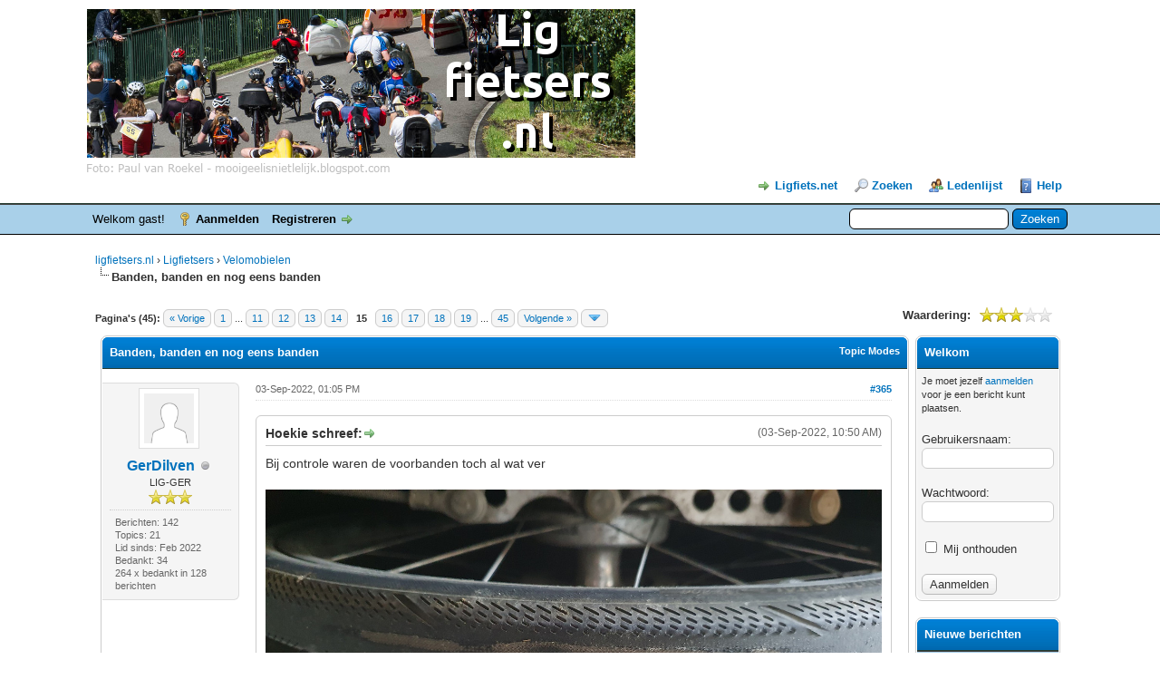

--- FILE ---
content_type: text/html; charset=UTF-8
request_url: https://ligfietsers.nl/thread-126-post-25518.html
body_size: 21355
content:
<!DOCTYPE html PUBLIC "-//W3C//DTD XHTML 1.0 Transitional//EN" "http://www.w3.org/TR/xhtml1/DTD/xhtml1-transitional.dtd"><!-- start: showthread -->
<html xml:lang="nl" lang="nl" xmlns="http://www.w3.org/1999/xhtml">
<head>
<title>Banden, banden en nog eens banden</title>
<!-- start: headerinclude -->
<link rel="alternate" type="application/rss+xml" title="Laatste topics (RSS 2.0)" href="https://ligfietsers.nl/syndication.php" />
<link rel="alternate" type="application/atom+xml" title="Laatste topics (Atom 1.0)" href="https://ligfietsers.nl/syndication.php?type=atom1.0" />
<meta http-equiv="Content-Type" content="text/html; charset=UTF-8" />
<meta http-equiv="Content-Script-Type" content="text/javascript" />
<script type="text/javascript" src="https://ligfietsers.nl/jscripts/jquery.js?ver=1806"></script>
<script type="text/javascript" src="https://ligfietsers.nl/jscripts/jquery.plugins.min.js?ver=1806"></script>
<script type="text/javascript" src="https://ligfietsers.nl/jscripts/general.js?ver=1810"></script>

<link type="text/css" rel="stylesheet" href="cache/themes/global/thanks/thx.css" />
<script type="text/javascript" src="jscripts/thx.js"></script>
<link type="text/css" rel="stylesheet" href="https://ligfietsers.nl/cache/themes/theme2/global.min.css" />
<link type="text/css" rel="stylesheet" href="https://ligfietsers.nl/cache/themes/theme1/star_ratings.min.css" />
<link type="text/css" rel="stylesheet" href="https://ligfietsers.nl/cache/themes/theme1/showthread.min.css" />
<link type="text/css" rel="stylesheet" href="https://ligfietsers.nl/cache/themes/theme1/css3.min.css" />

<script type="text/javascript">
<!--
	lang.unknown_error = "Er is een onbekende fout opgetreden.";

	lang.select2_match = "Een resultaat is beschikbaar, druk op enter om deze te selecteren.";
	lang.select2_matches = "{1} resultaten zijn beschikbaar, gebruik de op en neer pijlen om te navigeren.";
	lang.select2_nomatches = "Geen resultaten gevonden";
	lang.select2_inputtooshort_single = "Vul minimaal 1 karakter in";
	lang.select2_inputtooshort_plural = "Vul minimaal {1} karakters in";
	lang.select2_inputtoolong_single = "Verwijder aulstublieft 1 karakter";
	lang.select2_inputtoolong_plural = "Verwijder aulstublieft {1} karakters";
	lang.select2_selectiontoobig_single = "U kunt slechts 1 item selecteren";
	lang.select2_selectiontoobig_plural = "U kunt slechts {1} items selecteren";
	lang.select2_loadmore = "Meer resultaten aan het laden…";
	lang.select2_searching = "Zoeken…";

	var cookieDomain = ".ligfietsers.nl";
	var cookiePath = "/";
	var cookiePrefix = "";
	var cookieSecureFlag = "0";
	var deleteevent_confirm = "Weet u zeker dat u deze afspraak wilt verwijderen?";
	var removeattach_confirm = "Weet u zeker dat u de geselecteerde bijlage van dit bericht wilt verwijderen?";
	var loading_text = 'Bezig met laden...';
	var saving_changes = 'Bezig met opslaan..';
	var use_xmlhttprequest = "1";
	var my_post_key = "131a9d1cf6ddbe596daf889b49eac94c";
	var rootpath = "https://ligfietsers.nl";
	var imagepath = "https://ligfietsers.nl/images";
  	var yes_confirm = "Ja";
	var no_confirm = "Nee";
	var MyBBEditor = null;
	var spinner_image = "https://ligfietsers.nl/images/spinner.gif";
	var spinner = "<img src='" + spinner_image +"' alt='' />";
	var modal_zindex = 9999;
// -->
</script>
<!-- end: headerinclude -->
<script type="text/javascript">
// <!--
	lang.processing = 'Processing...';
// -->
</script>
<script type="text/javascript">
<!--
	var quickdelete_confirm = "Weet u zeker dat u dit bericht wilt verwijderen?";
	var quickrestore_confirm = "Weet u zeker dat u dit bericht wilt herstellen?";
	var allowEditReason = "1";
	lang.save_changes = "Wijzigingen Opslaan";
	lang.cancel_edit = "Bewerken Annuleren";
	lang.quick_edit_update_error = "Er is een fout opgetreden tijdens het bewerken van je bericht:";
	lang.quick_reply_post_error = "Er is een fout opgetreden tijdens het plaatsen van je bericht:";
	lang.quick_delete_error = "Er is een fout opgetreden tijdens het verwijderen van je bericht:";
	lang.quick_delete_success = "Het bericht is succesvol verwijderd.";
	lang.quick_delete_thread_success = "Het topic is succesvol verwijderd.";
	lang.quick_restore_error = "Er is een fout opgetreden tijdens het herstellen van je bericht:";
	lang.quick_restore_success = "Het bericht is succesvol hersteld.";
	lang.editreason = "Edit Reason";
// -->
</script>
<!-- jeditable (jquery) -->
<script type="text/javascript" src="https://ligfietsers.nl/jscripts/report.js?ver=1804"></script>
<script src="https://ligfietsers.nl/jscripts/jeditable/jeditable.min.js"></script>
<script type="text/javascript" src="https://ligfietsers.nl/jscripts/thread.js?ver=1809"></script>
</head>
<body>
	<!-- start: header -->
<div id="container">
		<a name="top" id="top"></a>
		<div id="header">
			<div id="logo">
				<div class="wrapper">
					<a href="https://ligfietsers.nl/index.php"><img src="https://ligfietsers.nl/images/logo_smalltype.png" alt="ligfietsers.nl" title="ligfietsers.nl" /></a>
					<ul class="menu top_links">
                                                <li><a href="https://www.ligfiets.net" target="_blank" style="background-position: 0px -80px;">Ligfiets.net</a></li>
						
						<!-- start: header_menu_search -->
<li><a href="https://ligfietsers.nl/search.php" class="search">Zoeken</a></li>
<!-- end: header_menu_search -->
						<!-- start: header_menu_memberlist -->
<li><a href="https://ligfietsers.nl/memberlist.php" class="memberlist">Ledenlijst</a></li>
<!-- end: header_menu_memberlist -->
						
						<li><a href="https://ligfietsers.nl/misc.php?action=help" class="help">Help</a></li>
					</ul>
				</div>
			</div>
			<div id="panel">
				<div class="upper">
					<div class="wrapper">
						<!-- start: header_quicksearch -->
						<form action="https://ligfietsers.nl/search.php">
						<fieldset id="search">
							<input name="keywords" type="text" class="textbox" />
							<input value="Zoeken" type="submit" class="button" />
							<input type="hidden" name="action" value="do_search" />
							<input type="hidden" name="postthread" value="1" />
						</fieldset>
						</form>
<!-- end: header_quicksearch -->
						<!-- start: header_welcomeblock_guest -->
						<!-- Continuation of div(class="upper") as opened in the header template -->
						<span class="welcome">Welkom gast! <a href="https://ligfietsers.nl/member.php?action=login" onclick="$('#quick_login').modal({ fadeDuration: 250, keepelement: true, zIndex: (typeof modal_zindex !== 'undefined' ? modal_zindex : 9999) }); return false;" class="login">Aanmelden</a> <a href="https://ligfietsers.nl/member.php?action=register" class="register">Registreren</a></span>
					</div>
				</div>
				<div class="modal" id="quick_login" style="display: none;">
					<form method="post" action="https://ligfietsers.nl/member.php">
						<input name="action" type="hidden" value="do_login" />
						<input name="url" type="hidden" value="" />
						<input name="quick_login" type="hidden" value="1" />
						<input name="my_post_key" type="hidden" value="131a9d1cf6ddbe596daf889b49eac94c" />
						<table width="100%" cellspacing="0" cellpadding="5" border="0" class="tborder">
							<tr>
								<td class="thead" colspan="2"><strong>Aanmelden</strong></td>
							</tr>
							<!-- start: header_welcomeblock_guest_login_modal -->
<tr>
	<td class="trow1" width="25%"><strong>Gebruikersnaam</strong></td>
	<td class="trow1"><input name="quick_username" id="quick_login_username" type="text" value="" class="textbox initial_focus" /></td>
</tr>
<tr>
	<td class="trow2"><strong>Wachtwoord:</strong></td>
	<td class="trow2">
		<input name="quick_password" id="quick_login_password" type="password" value="" class="textbox" /><br />
		<a href="https://ligfietsers.nl/member.php?action=lostpw" class="lost_password">Wachtwoord vergeten?</a>
	</td>
</tr>
<tr>
	<td class="trow1">&nbsp;</td>
	<td class="trow1 remember_me">
		<input name="quick_remember" id="quick_login_remember" type="checkbox" value="yes" class="checkbox" checked="checked" />
		<label for="quick_login_remember">Mij onthouden</label>
	</td>
</tr>
<tr>
	<td class="trow2" colspan="2">
		<div align="center"><input name="submit" type="submit" class="button" value="Aanmelden" /></div>
	</td>
</tr>
<!-- end: header_welcomeblock_guest_login_modal -->
						</table>
					</form>
				</div>
				<script type="text/javascript">
					$("#quick_login input[name='url']").val($(location).attr('href'));
				</script>
<!-- end: header_welcomeblock_guest -->
					<!-- </div> in header_welcomeblock_member and header_welcomeblock_guest -->
				<!-- </div> in header_welcomeblock_member and header_welcomeblock_guest -->
			</div>
		</div>
		<div id="content">
			<div class="wrapper">
				
				
				
				
				
				
				 <!-- BAM --><!-- start: bam_announcement_container -->

<style>
	.bam_announcement.yellow {
		background: #FFF6BF;
		border: 1px solid #FFD324;
	}

	.bam_announcement.green {
		background: #D6ECA6;
		border: 1px solid #8DC93E;
	}

	.bam_announcement.blue {
		background: #ADCBE7;
		border: 1px solid #0F5C8E;
	}

	.bam_announcement.red {
		background: #FBE3E4;
		border: 1px solid #A5161A;
	}

	.bam_announcement {
		-moz-border-radius: 5px;
		-webkit-border-radius: 5px;
		border-radius: 5px; 
		text-align: center;
		margin: 10px auto;
		padding: 8px 12px;
		background: #EBEBEB;
		color: #000000;
		border: 1px solid #ADADAD;
	}

	.bam_date {
		color: #636161;
		font-size: 0.78em;
		margin-left: 6px;
	}	

	/* Insert Custom CSS Here */
</style>
<div class="bam_announcements"></div>
<!-- end: bam_announcement_container --><!-- /BAM -->
				<!-- start: nav -->

<div class="navigation">
<!-- start: nav_bit -->
<a href="https://ligfietsers.nl/index.php">ligfietsers.nl</a><!-- start: nav_sep -->
&rsaquo;
<!-- end: nav_sep -->
<!-- end: nav_bit --><!-- start: nav_bit -->
<a href="forum-3.html">Ligfietsers</a><!-- start: nav_sep -->
&rsaquo;
<!-- end: nav_sep -->
<!-- end: nav_bit --><!-- start: nav_bit -->
<a href="forum-8.html">Velomobielen</a>
<!-- end: nav_bit --><!-- start: nav_sep_active -->
<br /><img src="https://ligfietsers.nl/images/nav_bit.png" alt="" />
<!-- end: nav_sep_active --><!-- start: nav_bit_active -->
<span class="active">Banden, banden en nog eens banden</span>
<!-- end: nav_bit_active -->
</div>
<!-- end: nav -->
				<br />
<!-- end: header -->
	
	
	<div class="float_left">
		<!-- start: multipage -->
<div class="pagination">
<span class="pages">Pagina's (45):</span>
<!-- start: multipage_prevpage -->
<a href="thread-126-page-14.html" class="pagination_previous">&laquo; Vorige</a>
<!-- end: multipage_prevpage --><!-- start: multipage_start -->
<a href="thread-126.html" class="pagination_first">1</a>  ...
<!-- end: multipage_start --><!-- start: multipage_page -->
<a href="thread-126-page-11.html" class="pagination_page">11</a>
<!-- end: multipage_page --><!-- start: multipage_page -->
<a href="thread-126-page-12.html" class="pagination_page">12</a>
<!-- end: multipage_page --><!-- start: multipage_page -->
<a href="thread-126-page-13.html" class="pagination_page">13</a>
<!-- end: multipage_page --><!-- start: multipage_page -->
<a href="thread-126-page-14.html" class="pagination_page">14</a>
<!-- end: multipage_page --><!-- start: multipage_page_current -->
 <span class="pagination_current">15</span>
<!-- end: multipage_page_current --><!-- start: multipage_page -->
<a href="thread-126-page-16.html" class="pagination_page">16</a>
<!-- end: multipage_page --><!-- start: multipage_page -->
<a href="thread-126-page-17.html" class="pagination_page">17</a>
<!-- end: multipage_page --><!-- start: multipage_page -->
<a href="thread-126-page-18.html" class="pagination_page">18</a>
<!-- end: multipage_page --><!-- start: multipage_page -->
<a href="thread-126-page-19.html" class="pagination_page">19</a>
<!-- end: multipage_page --><!-- start: multipage_end -->
...  <a href="thread-126-page-45.html" class="pagination_last">45</a>
<!-- end: multipage_end --><!-- start: multipage_nextpage -->
<a href="thread-126-page-16.html" class="pagination_next">Volgende &raquo;</a>
<!-- end: multipage_nextpage --><!-- start: multipage_jump_page -->
<div class="popup_menu drop_go_page" style="display: none;">
	<form action="thread-126.html" method="post">
		<label for="page">Spring naar pagina:</label> <input type="number" class="textbox" name="page" value="15" size="4" min="1" max="45" />
		<input type="submit" class="button" value="Uitvoeren" />
	</form>
</div>
<a href="javascript:void(0)" class="go_page" title="Spring naar pagina"><img src="https://ligfietsers.nl/images/arrow_down.png" alt="Spring naar pagina" /></a>&nbsp;
<script type="text/javascript">
	var go_page = 'go_page_' + $(".go_page").length;
	$(".go_page").last().attr('id', go_page);
	$(".drop_go_page").last().attr('id', go_page + '_popup');
	$('#' + go_page).popupMenu(false).on('click', function() {
		var drop_go_page = $(this).prev('.drop_go_page');
		if (drop_go_page.is(':visible')) {
			drop_go_page.find('.textbox').trigger('focus');
		}
	});
</script>
<!-- end: multipage_jump_page -->
</div>
<!-- end: multipage -->
	</div>
	<div class="float_right">
		
	</div>
	<!-- start: showthread_ratethread -->
<div style="margin-top: 6px; padding-right: 10px;" class="float_right">
		<script type="text/javascript">
		<!--
			lang.ratings_update_error = "";
		// -->
		</script>
		<script type="text/javascript" src="https://ligfietsers.nl/jscripts/rating.js?ver=1821"></script>
		<div class="inline_rating">
			<strong class="float_left" style="padding-right: 10px;">Waardering:</strong>
			<ul class="star_rating star_rating_notrated" id="rating_thread_126">
				<li style="width: 60%" class="current_rating" id="current_rating_126">4 stemmen - gemiddelde waardering is 2.5</li>
				<li><a class="one_star" title="1 ster" href="./ratethread.php?tid=126&amp;rating=1&amp;my_post_key=131a9d1cf6ddbe596daf889b49eac94c">1</a></li>
				<li><a class="two_stars" title="2 sterren" href="./ratethread.php?tid=126&amp;rating=2&amp;my_post_key=131a9d1cf6ddbe596daf889b49eac94c">2</a></li>
				<li><a class="three_stars" title="3 sterren" href="./ratethread.php?tid=126&amp;rating=3&amp;my_post_key=131a9d1cf6ddbe596daf889b49eac94c">3</a></li>
				<li><a class="four_stars" title="4 sterren" href="./ratethread.php?tid=126&amp;rating=4&amp;my_post_key=131a9d1cf6ddbe596daf889b49eac94c">4</a></li>
				<li><a class="five_stars" title="5 sterren" href="./ratethread.php?tid=126&amp;rating=5&amp;my_post_key=131a9d1cf6ddbe596daf889b49eac94c">5</a></li>
			</ul>
		</div>
</div>
<!-- end: showthread_ratethread --><!-- start: asb_begin -->
<table width="100%" border="0" cellspacing="5">
	<tr>
		<!-- start: ASB middle column (page contents of showthread.php) -->
		<td width="auto" valign="top">
<!-- end: asb_begin -->
	<table border="0" cellspacing="0" cellpadding="5" class="tborder tfixed clear">
		<tr>
			<td class="thead">
				<div class="float_right">
					<span class="smalltext"><strong><a href="javascript:void(0)" id="thread_modes">Topic Modes</a></strong></span>
				</div>
				<div>
					<strong>Banden, banden en nog eens banden</strong>
				</div>
			</td>
		</tr>
<tr><td id="posts_container">
	<div id="posts">
		<!-- start: postbit_classic -->

<a name="pid24978" id="pid24978"></a>
<div class="post classic " style="" id="post_24978">
<div class="post_author scaleimages">
	<!-- start: postbit_avatar -->
<div class="author_avatar"><a href="user-559.html"><img src="https://ligfietsers.nl/images/default_avatar.png" alt="" width="55" height="55" /></a></div>
<!-- end: postbit_avatar -->
	<div class="author_information">
			<strong><span class="largetext"><a href="https://ligfietsers.nl/user-559.html">GerDilven</a></span></strong> <!-- start: postbit_offline -->
<img src="https://ligfietsers.nl/images/buddy_offline.png" title="Offline" alt="Offline" class="buddy_status" />
<!-- end: postbit_offline --><br />
			<span class="smalltext">
				LIG-GER <br />
				<img src="images/star.png" border="0" alt="*" /><img src="images/star.png" border="0" alt="*" /><img src="images/star.png" border="0" alt="*" /><br />
				
			</span>
	</div>
	<div class="author_statistics">
		<!-- start: postbit_author_user -->

	Berichten: 142<br />
	Topics: 21<br />
	Lid sinds: Feb 2022
	
<!-- end: postbit_author_user --><!-- start: thanks_postbit_count -->
<div><span class="smalltext">Bedankt: 34<br />
	264 x bedankt in 128 berichten<br /></span></div>
<!-- end: thanks_postbit_count -->
	</div>
</div>
<div class="post_content">
	<div class="post_head">
		<!-- start: postbit_posturl -->
<div class="float_right" style="vertical-align: top">
<strong><a href="thread-126-post-24978.html#pid24978" title="RE: Banden, banden en nog eens banden">#365</a></strong>

</div>
<!-- end: postbit_posturl -->
		
		<span class="post_date">03-Sep-2022, 01:05 PM <span class="post_edit" id="edited_by_24978"></span></span>
	
	</div>
	<div class="post_body scaleimages" id="pid_24978">
		<blockquote class="mycode_quote"><cite><span> (03-Sep-2022, 10:50 AM)</span>Hoekie schreef:  <a href="https://ligfietsers.nl/post-24974.html#pid24974" class="quick_jump"></a></cite>Bij controle waren de voorbanden toch al wat ver<br />
<br />
<img src="https://i.postimg.cc/zBXBVF6v/32-406-canvas.jpg" loading="lazy"  alt="[Afbeelding: 32-406-canvas.jpg]" class="mycode_img" /><br />
<br />
Ik heb reserve. En als nieuwe reserve heb ik nieuwe besteld. Wederom bij <a href="https://www.bike-components.de/en/Continental/Contact-Urban-20-Wired-Tyre-p74483/?v=75758-black-reflective" target="_blank" rel="noopener" class="mycode_url">Continental Contact Urban 20" Wired Tyre - bike-components</a><br />
En zie, verzendkosten zijn blijkbaar geen 5.95 meer, maar 3.95.<br />
<br />
Hoeveel KM ik er mee gedaan heb weet ik niet, maar heb er in ieder geval geen lekke band mee gehad.</blockquote><br />
 <img src="https://ligfietsers.nl/images/smilies/wink.png" alt="Wink" title="Wink" class="smilie smilie_2" /> Dat is nog eens goed afgereden!!! Fijn dat je dit deelt.<br />
En dan zelfs nooit lek gereden.<br />
Da's erg bijzonder.<br />
<br />
Wat zit er op t achterwiel?<br />
<br />
Zijn hier misschien strada rijders die 50mm brede CCU's rijden?
	</div>
	
	
	<div class="post_meta" id="post_meta_24978">
		
	</div>
</div>
<div class="post_controls">
	<div class="postbit_buttons author_buttons float_left">
		<!-- start: postbit_find -->
<a href="search.php?action=finduser&amp;uid=559" title="Alle berichten van deze gebruiker zoeken" class="postbit_find"><span>Zoek</span></a>
<!-- end: postbit_find -->
	</div>
	<div class="postbit_buttons post_management_buttons float_right">
		<!-- start: postbit_quote -->
<a href="newreply.php?tid=126&amp;replyto=24978" title="Reageren op dit bericht" class="postbit_quote postbit_mirage"><span>Antwoord</span></a>
<!-- end: postbit_quote -->
	}</div><!-- start: thanks_postbit_outline -->
<div id="thx_list24978" class="thx_list "><span class="smalltext thx_list_lable">Bedankt door:</span><span id="thx_entry24978"> <span title="03-Sep-2022 01:11 PM"><a href="user-373.html" dir="ltr"><span style="color: #CC00CC;"><strong>Willeke_IGKT</strong></span></a></span> ,  <span title="04-Sep-2022 12:56 AM"><a href="user-302.html" dir="ltr">365cycle</a></span> ,  <span title="22-Sep-2022 08:41 AM"><a href="user-135.html" dir="ltr">Hoekie</a></span></span>
		</div>
<!-- end: thanks_postbit_outline -->
</div>
</div>
<!-- end: postbit_classic --><!-- start: postbit_classic -->

<a name="pid25002" id="pid25002"></a>
<div class="post classic " style="" id="post_25002">
<div class="post_author scaleimages">
	<!-- start: postbit_avatar -->
<div class="author_avatar"><a href="user-154.html"><img src="https://ligfietsers.nl/uploads/avatars/avatar_154.jpeg?dateline=1715460584" alt="" width="55" height="42" /></a></div>
<!-- end: postbit_avatar -->
	<div class="author_information">
			<strong><span class="largetext"><a href="https://ligfietsers.nl/user-154.html">GertBr</a></span></strong> <!-- start: postbit_offline -->
<img src="https://ligfietsers.nl/images/buddy_offline.png" title="Offline" alt="Offline" class="buddy_status" />
<!-- end: postbit_offline --><br />
			<span class="smalltext">
				VM-rijder<br />
				<img src="images/star.png" border="0" alt="*" /><img src="images/star.png" border="0" alt="*" /><img src="images/star.png" border="0" alt="*" /><img src="images/star.png" border="0" alt="*" /><img src="images/star.png" border="0" alt="*" /><br />
				
			</span>
	</div>
	<div class="author_statistics">
		<!-- start: postbit_author_user -->

	Berichten: 867<br />
	Topics: 34<br />
	Lid sinds: Aug 2018
	
<!-- end: postbit_author_user --><!-- start: thanks_postbit_count -->
<div><span class="smalltext">Bedankt: 397<br />
	968 x bedankt in 405 berichten<br /></span></div>
<!-- end: thanks_postbit_count -->
	</div>
</div>
<div class="post_content">
	<div class="post_head">
		<!-- start: postbit_posturl -->
<div class="float_right" style="vertical-align: top">
<strong><a href="thread-126-post-25002.html#pid25002" title="RE: Banden, banden en nog eens banden">#366</a></strong>

</div>
<!-- end: postbit_posturl -->
		
		<span class="post_date">03-Sep-2022, 09:28 PM <span class="post_edit" id="edited_by_25002"></span></span>
	
	</div>
	<div class="post_body scaleimages" id="pid_25002">
		<blockquote class="mycode_quote"><cite><span> (03-Sep-2022, 01:05 PM)</span>GerDilven schreef:  <a href="https://ligfietsers.nl/post-24978.html#pid24978" class="quick_jump"></a></cite>….Zijn hier misschien strada rijders die 50mm brede CCU's rijden….</blockquote><br />
Ik heb ze besteld  <img src="https://ligfietsers.nl/images/smilies/smile.png" alt="Smile" title="Smile" class="smilie smilie_1" />
	</div>
	
	<!-- start: postbit_signature -->
<div class="signature scaleimages">
<span style="text-decoration: line-through;" class="mycode_s">Flevobike en trike</span> - <span style="text-decoration: line-through;" class="mycode_s">Nazca Pioneer</span> - <span style="text-decoration: line-through;" class="mycode_s">Strada 58</span> - <span style="text-decoration: line-through;" class="mycode_s">Quest 846</span> - Challenge Alize - Bülk 182 - Nazca Fiero - Brompton - Koga LightSpeed - bakfiets (voor de kleinkinderen) 
</div>
<!-- end: postbit_signature -->
	<div class="post_meta" id="post_meta_25002">
		
	</div>
</div>
<div class="post_controls">
	<div class="postbit_buttons author_buttons float_left">
		<!-- start: postbit_find -->
<a href="search.php?action=finduser&amp;uid=154" title="Alle berichten van deze gebruiker zoeken" class="postbit_find"><span>Zoek</span></a>
<!-- end: postbit_find -->
	</div>
	<div class="postbit_buttons post_management_buttons float_right">
		<!-- start: postbit_quote -->
<a href="newreply.php?tid=126&amp;replyto=25002" title="Reageren op dit bericht" class="postbit_quote postbit_mirage"><span>Antwoord</span></a>
<!-- end: postbit_quote -->
	}</div><!-- start: thanks_postbit_outline -->
<div id="thx_list25002" class="thx_list "><span class="smalltext thx_list_lable">Bedankt door:</span><span id="thx_entry25002"> <span title="04-Sep-2022 12:56 AM"><a href="user-302.html" dir="ltr">365cycle</a></span> ,  <span title="04-Sep-2022 05:19 AM"><a href="user-373.html" dir="ltr"><span style="color: #CC00CC;"><strong>Willeke_IGKT</strong></span></a></span></span>
		</div>
<!-- end: thanks_postbit_outline -->
</div>
</div>
<!-- end: postbit_classic --><!-- start: postbit_classic -->

<a name="pid25476" id="pid25476"></a>
<div class="post classic " style="" id="post_25476">
<div class="post_author scaleimages">
	<!-- start: postbit_avatar -->
<div class="author_avatar"><a href="user-302.html"><img src="https://ligfietsers.nl/uploads/avatars/avatar_302.png?dateline=1676457301" alt="" width="55" height="55" /></a></div>
<!-- end: postbit_avatar -->
	<div class="author_information">
			<strong><span class="largetext"><a href="https://ligfietsers.nl/user-302.html">365cycle</a></span></strong> <!-- start: postbit_away -->
<a href="user-302.html" title="Afwezig"><img src="https://ligfietsers.nl/images/buddy_away.png" border="0" alt="Afwezig" class="buddy_status" /></a>
<!-- end: postbit_away --><br />
			<span class="smalltext">
				the best velomobile in the world<br />
				<img src="images/star.png" border="0" alt="*" /><img src="images/star.png" border="0" alt="*" /><img src="images/star.png" border="0" alt="*" /><img src="images/star.png" border="0" alt="*" /><img src="images/star.png" border="0" alt="*" /><br />
				
			</span>
	</div>
	<div class="author_statistics">
		<!-- start: postbit_author_user -->

	Berichten: 6.768<br />
	Topics: 122<br />
	Lid sinds: Sep 2020
	
<!-- end: postbit_author_user --><!-- start: thanks_postbit_count -->
<div><span class="smalltext">Bedankt: 14298<br />
	11194 x bedankt in 5351 berichten<br /></span></div>
<!-- end: thanks_postbit_count -->
	</div>
</div>
<div class="post_content">
	<div class="post_head">
		<!-- start: postbit_posturl -->
<div class="float_right" style="vertical-align: top">
<strong><a href="thread-126-post-25476.html#pid25476" title="RE: Banden, banden en nog eens banden">#367</a></strong>

</div>
<!-- end: postbit_posturl -->
		
		<span class="post_date">21-Sep-2022, 11:44 PM <span class="post_edit" id="edited_by_25476"></span></span>
	
	</div>
	<div class="post_body scaleimages" id="pid_25476">
		Hier de eerste km’s met de DF op Conti Contact Urban in 32-406. Legde moeilijk om maar vermoedelijk is 1 van mijn velgen eigenlijk te groot. Als het er eenmaal om zit rijdt het inderdaad top! Hier het bewijs:<br />
<br />
<iframe width="560" height="315" src="//www.youtube.com/embed/aJfEI0LMsLw" frameborder="0" allowfullscreen></iframe><br />
<br />
<img src="https://ligfietsers.nl/images/smilies/biggrin.png" alt="Big Grin" title="Big Grin" class="smilie smilie_4" />
	</div>
	
	
	<div class="post_meta" id="post_meta_25476">
		
	</div>
</div>
<div class="post_controls">
	<div class="postbit_buttons author_buttons float_left">
		<!-- start: postbit_find -->
<a href="search.php?action=finduser&amp;uid=302" title="Alle berichten van deze gebruiker zoeken" class="postbit_find"><span>Zoek</span></a>
<!-- end: postbit_find -->
	</div>
	<div class="postbit_buttons post_management_buttons float_right">
		<!-- start: postbit_quote -->
<a href="newreply.php?tid=126&amp;replyto=25476" title="Reageren op dit bericht" class="postbit_quote postbit_mirage"><span>Antwoord</span></a>
<!-- end: postbit_quote -->
	}</div><!-- start: thanks_postbit_outline -->
<div id="thx_list25476" class="thx_list "><span class="smalltext thx_list_lable">Bedankt door:</span><span id="thx_entry25476"> <span title="22-Sep-2022 06:14 AM"><a href="user-373.html" dir="ltr"><span style="color: #CC00CC;"><strong>Willeke_IGKT</strong></span></a></span> ,  <span title="22-Sep-2022 08:39 AM"><a href="user-135.html" dir="ltr">Hoekie</a></span> ,  <span title="23-Sep-2022 08:40 AM"><a href="user-428.html" dir="ltr">Bacchus</a></span></span>
		</div>
<!-- end: thanks_postbit_outline -->
</div>
</div>
<!-- end: postbit_classic --><!-- start: postbit_classic -->

<a name="pid25477" id="pid25477"></a>
<div class="post classic " style="" id="post_25477">
<div class="post_author scaleimages">
	<!-- start: postbit_avatar -->
<div class="author_avatar"><a href="user-219.html"><img src="https://ligfietsers.nl/uploads/avatars/avatar_219.jpg?dateline=1564778866" alt="" width="54" height="55" /></a></div>
<!-- end: postbit_avatar -->
	<div class="author_information">
			<strong><span class="largetext"><a href="https://ligfietsers.nl/user-219.html">Frutsel</a></span></strong> <!-- start: postbit_offline -->
<img src="https://ligfietsers.nl/images/buddy_offline.png" title="Offline" alt="Offline" class="buddy_status" />
<!-- end: postbit_offline --><br />
			<span class="smalltext">
				Kilometervreter<br />
				<img src="images/star.png" border="0" alt="*" /><img src="images/star.png" border="0" alt="*" /><img src="images/star.png" border="0" alt="*" /><img src="images/star.png" border="0" alt="*" /><img src="images/star.png" border="0" alt="*" /><br />
				
			</span>
	</div>
	<div class="author_statistics">
		<!-- start: postbit_author_user -->

	Berichten: 1.779<br />
	Topics: 11<br />
	Lid sinds: Jul 2019
	
<!-- end: postbit_author_user --><!-- start: thanks_postbit_count -->
<div><span class="smalltext">Bedankt: 940<br />
	3182 x bedankt in 1440 berichten<br /></span></div>
<!-- end: thanks_postbit_count -->
	</div>
</div>
<div class="post_content">
	<div class="post_head">
		<!-- start: postbit_posturl -->
<div class="float_right" style="vertical-align: top">
<strong><a href="thread-126-post-25477.html#pid25477" title="RE: Banden, banden en nog eens banden">#368</a></strong>

</div>
<!-- end: postbit_posturl -->
		
		<span class="post_date">22-Sep-2022, 01:49 AM <span class="post_edit" id="edited_by_25477"></span></span>
	
	</div>
	<div class="post_body scaleimages" id="pid_25477">
		<blockquote class="mycode_quote"><cite><span> (21-Sep-2022, 11:44 PM)</span>365cycle schreef:  <a href="https://ligfietsers.nl/post-25476.html#pid25476" class="quick_jump"></a></cite>Hier de eerste km’s met de DF op Conti Contact Urban in 32-406. Legde moeilijk om maar vermoedelijk is 1 van mijn velgen eigenlijk te groot. Als het er eenmaal om zit rijdt het inderdaad top! Hier het bewijs:<br />
<br />
<iframe width="560" height="315" src="//www.youtube.com/embed/aJfEI0LMsLw" frameborder="0" allowfullscreen></iframe><br />
<br />
<img src="https://ligfietsers.nl/images/smilies/biggrin.png" alt="Big Grin" title="Big Grin" class="smilie smilie_4" /></blockquote><br />
Hoe goed gaan die omgekeerde drempels op het stuk langs de Rotte met de DF? Ik heb het nog niet aangedurft om daar overheen te hobbelen...<br />
Wel leuk om weer eens een bekend stuk te zien waar velomobielen rijden <img src="https://ligfietsers.nl/images/smilies/smile.png" alt="Smile" title="Smile" class="smilie smilie_1" />
	</div>
	
	
	<div class="post_meta" id="post_meta_25477">
		
	</div>
</div>
<div class="post_controls">
	<div class="postbit_buttons author_buttons float_left">
		<!-- start: postbit_find -->
<a href="search.php?action=finduser&amp;uid=219" title="Alle berichten van deze gebruiker zoeken" class="postbit_find"><span>Zoek</span></a>
<!-- end: postbit_find -->
	</div>
	<div class="postbit_buttons post_management_buttons float_right">
		<!-- start: postbit_quote -->
<a href="newreply.php?tid=126&amp;replyto=25477" title="Reageren op dit bericht" class="postbit_quote postbit_mirage"><span>Antwoord</span></a>
<!-- end: postbit_quote -->
	}</div><!-- start: thanks_postbit_outline -->
<div id="thx_list25477" class="thx_list "><span class="smalltext thx_list_lable">Bedankt door:</span><span id="thx_entry25477"> <span title="22-Sep-2022 06:14 AM"><a href="user-373.html" dir="ltr"><span style="color: #CC00CC;"><strong>Willeke_IGKT</strong></span></a></span> ,  <span title="22-Sep-2022 08:40 AM"><a href="user-135.html" dir="ltr">Hoekie</a></span></span>
		</div>
<!-- end: thanks_postbit_outline -->
</div>
</div>
<!-- end: postbit_classic --><!-- start: postbit_classic -->

<a name="pid25478" id="pid25478"></a>
<div class="post classic " style="" id="post_25478">
<div class="post_author scaleimages">
	<!-- start: postbit_avatar -->
<div class="author_avatar"><a href="user-302.html"><img src="https://ligfietsers.nl/uploads/avatars/avatar_302.png?dateline=1676457301" alt="" width="55" height="55" /></a></div>
<!-- end: postbit_avatar -->
	<div class="author_information">
			<strong><span class="largetext"><a href="https://ligfietsers.nl/user-302.html">365cycle</a></span></strong> <!-- start: postbit_away -->
<a href="user-302.html" title="Afwezig"><img src="https://ligfietsers.nl/images/buddy_away.png" border="0" alt="Afwezig" class="buddy_status" /></a>
<!-- end: postbit_away --><br />
			<span class="smalltext">
				the best velomobile in the world<br />
				<img src="images/star.png" border="0" alt="*" /><img src="images/star.png" border="0" alt="*" /><img src="images/star.png" border="0" alt="*" /><img src="images/star.png" border="0" alt="*" /><img src="images/star.png" border="0" alt="*" /><br />
				
			</span>
	</div>
	<div class="author_statistics">
		<!-- start: postbit_author_user -->

	Berichten: 6.768<br />
	Topics: 122<br />
	Lid sinds: Sep 2020
	
<!-- end: postbit_author_user --><!-- start: thanks_postbit_count -->
<div><span class="smalltext">Bedankt: 14298<br />
	11194 x bedankt in 5351 berichten<br /></span></div>
<!-- end: thanks_postbit_count -->
	</div>
</div>
<div class="post_content">
	<div class="post_head">
		<!-- start: postbit_posturl -->
<div class="float_right" style="vertical-align: top">
<strong><a href="thread-126-post-25478.html#pid25478" title="RE: Banden, banden en nog eens banden">#369</a></strong>

</div>
<!-- end: postbit_posturl -->
		
		<span class="post_date">22-Sep-2022, 06:20 AM <span class="post_edit" id="edited_by_25478"></span></span>
	
	</div>
	<div class="post_body scaleimages" id="pid_25478">
		Dat schraapt flink. De Milan is daar beter in.
	</div>
	
	
	<div class="post_meta" id="post_meta_25478">
		
	</div>
</div>
<div class="post_controls">
	<div class="postbit_buttons author_buttons float_left">
		<!-- start: postbit_find -->
<a href="search.php?action=finduser&amp;uid=302" title="Alle berichten van deze gebruiker zoeken" class="postbit_find"><span>Zoek</span></a>
<!-- end: postbit_find -->
	</div>
	<div class="postbit_buttons post_management_buttons float_right">
		<!-- start: postbit_quote -->
<a href="newreply.php?tid=126&amp;replyto=25478" title="Reageren op dit bericht" class="postbit_quote postbit_mirage"><span>Antwoord</span></a>
<!-- end: postbit_quote -->
	}</div><!-- start: thanks_postbit_outline -->
<div id="thx_list25478" class="thx_list hide"><span class="smalltext thx_list_lable">Bedankt door:</span><span id="thx_entry25478"></span>
		</div>
<!-- end: thanks_postbit_outline -->
</div>
</div>
<!-- end: postbit_classic --><!-- start: postbit_classic -->

<a name="pid25479" id="pid25479"></a>
<div class="post classic " style="" id="post_25479">
<div class="post_author scaleimages">
	<!-- start: postbit_avatar -->
<div class="author_avatar"><a href="user-7.html"><img src="https://ligfietsers.nl/uploads/avatars/avatar_7.jpg?dateline=1640786852" alt="" width="32" height="55" /></a></div>
<!-- end: postbit_avatar -->
	<div class="author_information">
			<strong><span class="largetext"><a href="https://ligfietsers.nl/user-7.html">Wim -de roetsende</a></span></strong> <!-- start: postbit_offline -->
<img src="https://ligfietsers.nl/images/buddy_offline.png" title="Offline" alt="Offline" class="buddy_status" />
<!-- end: postbit_offline --><br />
			<span class="smalltext">
				Roeifietser <br />
				<img src="images/star.png" border="0" alt="*" /><img src="images/star.png" border="0" alt="*" /><img src="images/star.png" border="0" alt="*" /><img src="images/star.png" border="0" alt="*" /><img src="images/star.png" border="0" alt="*" /><br />
				
			</span>
	</div>
	<div class="author_statistics">
		<!-- start: postbit_author_user -->

	Berichten: 7.145<br />
	Topics: 178<br />
	Lid sinds: Apr 2017
	
<!-- end: postbit_author_user --><!-- start: thanks_postbit_count -->
<div><span class="smalltext">Bedankt: 3224<br />
	10227 x bedankt in 4893 berichten<br /></span></div>
<!-- end: thanks_postbit_count -->
	</div>
</div>
<div class="post_content">
	<div class="post_head">
		<!-- start: postbit_posturl -->
<div class="float_right" style="vertical-align: top">
<strong><a href="thread-126-post-25479.html#pid25479" title="RE: Banden, banden en nog eens banden">#370</a></strong>

</div>
<!-- end: postbit_posturl -->
		
		<span class="post_date">22-Sep-2022, 06:34 AM <span class="post_edit" id="edited_by_25479"></span></span>
	
	</div>
	<div class="post_body scaleimages" id="pid_25479">
		Wij verzamelen altijd in een kroeg  <img src="https://ligfietsers.nl/images/smilies/biggrin.png" alt="Big Grin" title="Big Grin" class="smilie smilie_4" /> <br />
<br />
We fietsen ook niet zo hard  <img src="https://ligfietsers.nl/images/smilies/wink.png" alt="Wink" title="Wink" class="smilie smilie_2" />
	</div>
	
	<!-- start: postbit_signature -->
<div class="signature scaleimages">
<span style="font-size: x-small;" class="mycode_size"><span style="font-family: Verdana, Helvetica, Arial, sans-serif;" class="mycode_font"><span style="color: #00369b;" class="mycode_color">Thys 209 Rowingbike </span>- M5 CHR - DF <span style="color: #17b529;" class="mycode_color">282 </span><span style="color: #000000;" class="mycode_color">- DFxl 137 - Rans Dynamik Pro - M5 MinimalBike</span></span></span>
</div>
<!-- end: postbit_signature -->
	<div class="post_meta" id="post_meta_25479">
		
	</div>
</div>
<div class="post_controls">
	<div class="postbit_buttons author_buttons float_left">
		<!-- start: postbit_www -->
<a href="http://roeifietsen.blogspot.nl" target="_blank" rel="noopener" title="De website van deze gebruiker bezoeken" class="postbit_website"><span>Website</span></a>
<!-- end: postbit_www --><!-- start: postbit_find -->
<a href="search.php?action=finduser&amp;uid=7" title="Alle berichten van deze gebruiker zoeken" class="postbit_find"><span>Zoek</span></a>
<!-- end: postbit_find -->
	</div>
	<div class="postbit_buttons post_management_buttons float_right">
		<!-- start: postbit_quote -->
<a href="newreply.php?tid=126&amp;replyto=25479" title="Reageren op dit bericht" class="postbit_quote postbit_mirage"><span>Antwoord</span></a>
<!-- end: postbit_quote -->
	}</div><!-- start: thanks_postbit_outline -->
<div id="thx_list25479" class="thx_list "><span class="smalltext thx_list_lable">Bedankt door:</span><span id="thx_entry25479"> <span title="22-Sep-2022 07:40 AM"><a href="user-302.html" dir="ltr">365cycle</a></span> ,  <span title="22-Sep-2022 10:16 AM"><a href="user-373.html" dir="ltr"><span style="color: #CC00CC;"><strong>Willeke_IGKT</strong></span></a></span></span>
		</div>
<!-- end: thanks_postbit_outline -->
</div>
</div>
<!-- end: postbit_classic --><!-- start: postbit_classic -->

<a name="pid25480" id="pid25480"></a>
<div class="post classic " style="" id="post_25480">
<div class="post_author scaleimages">
	<!-- start: postbit_avatar -->
<div class="author_avatar"><a href="user-134.html"><img src="https://ligfietsers.nl/uploads/avatars/avatar_134.jpg?dateline=1675957021" alt="" width="55" height="55" /></a></div>
<!-- end: postbit_avatar -->
	<div class="author_information">
			<strong><span class="largetext"><a href="https://ligfietsers.nl/user-134.html">Fietsbennie</a></span></strong> <!-- start: postbit_offline -->
<img src="https://ligfietsers.nl/images/buddy_offline.png" title="Offline" alt="Offline" class="buddy_status" />
<!-- end: postbit_offline --><br />
			<span class="smalltext">
				Fiets m'n voeten achterna<br />
				<img src="images/star.png" border="0" alt="*" /><img src="images/star.png" border="0" alt="*" /><img src="images/star.png" border="0" alt="*" /><img src="images/star.png" border="0" alt="*" /><img src="images/star.png" border="0" alt="*" /><br />
				
			</span>
	</div>
	<div class="author_statistics">
		<!-- start: postbit_author_user -->

	Berichten: 1.834<br />
	Topics: 42<br />
	Lid sinds: May 2018
	
<!-- end: postbit_author_user --><!-- start: thanks_postbit_count -->
<div><span class="smalltext">Bedankt: 2899<br />
	2576 x bedankt in 944 berichten<br /></span></div>
<!-- end: thanks_postbit_count -->
	</div>
</div>
<div class="post_content">
	<div class="post_head">
		<!-- start: postbit_posturl -->
<div class="float_right" style="vertical-align: top">
<strong><a href="thread-126-post-25480.html#pid25480" title="RE: Banden, banden en nog eens banden">#371</a></strong>

</div>
<!-- end: postbit_posturl -->
		
		<span class="post_date">22-Sep-2022, 06:52 AM <span class="post_edit" id="edited_by_25480"></span></span>
	
	</div>
	<div class="post_body scaleimages" id="pid_25480">
		<blockquote class="mycode_quote"><cite><span> (21-Sep-2022, 11:44 PM)</span>365cycle schreef:  <a href="https://ligfietsers.nl/post-25476.html#pid25476" class="quick_jump"></a></cite>Hier de eerste km’s met de DF op Conti Contact Urban in 32-406. Legde moeilijk om maar vermoedelijk is 1 van mijn velgen eigenlijk te groot. Als het er eenmaal om zit rijdt het inderdaad top! Hier het bewijs:<br />
<br />
<iframe width="560" height="315" src="//www.youtube.com/embed/aJfEI0LMsLw" frameborder="0" allowfullscreen></iframe><br />
<br />
<img src="https://ligfietsers.nl/images/smilies/biggrin.png" alt="Big Grin" title="Big Grin" class="smilie smilie_4" /></blockquote>Sta jij ook zelf op video?
	</div>
	
	<!-- start: postbit_signature -->
<div class="signature scaleimages">
<div style="text-align: center;" class="mycode_align">gr. Fietsbennie   <a href="https://gerwinopdefiets.jouwweb.nl/" target="_blank" rel="noopener" class="mycode_url">site</a></div>
<hr class="mycode_hr" />
</div>
<!-- end: postbit_signature -->
	<div class="post_meta" id="post_meta_25480">
		
	</div>
</div>
<div class="post_controls">
	<div class="postbit_buttons author_buttons float_left">
		<!-- start: postbit_www -->
<a href="https://gerwinopdefiets.jouwweb.nl/" target="_blank" rel="noopener" title="De website van deze gebruiker bezoeken" class="postbit_website"><span>Website</span></a>
<!-- end: postbit_www --><!-- start: postbit_find -->
<a href="search.php?action=finduser&amp;uid=134" title="Alle berichten van deze gebruiker zoeken" class="postbit_find"><span>Zoek</span></a>
<!-- end: postbit_find -->
	</div>
	<div class="postbit_buttons post_management_buttons float_right">
		<!-- start: postbit_quote -->
<a href="newreply.php?tid=126&amp;replyto=25480" title="Reageren op dit bericht" class="postbit_quote postbit_mirage"><span>Antwoord</span></a>
<!-- end: postbit_quote -->
	}</div><!-- start: thanks_postbit_outline -->
<div id="thx_list25480" class="thx_list "><span class="smalltext thx_list_lable">Bedankt door:</span><span id="thx_entry25480"> <span title="22-Sep-2022 07:41 AM"><a href="user-302.html" dir="ltr">365cycle</a></span> ,  <span title="22-Sep-2022 10:16 AM"><a href="user-373.html" dir="ltr"><span style="color: #CC00CC;"><strong>Willeke_IGKT</strong></span></a></span></span>
		</div>
<!-- end: thanks_postbit_outline -->
</div>
</div>
<!-- end: postbit_classic --><!-- start: postbit_classic -->

<a name="pid25483" id="pid25483"></a>
<div class="post classic " style="" id="post_25483">
<div class="post_author scaleimages">
	<!-- start: postbit_avatar -->
<div class="author_avatar"><a href="user-302.html"><img src="https://ligfietsers.nl/uploads/avatars/avatar_302.png?dateline=1676457301" alt="" width="55" height="55" /></a></div>
<!-- end: postbit_avatar -->
	<div class="author_information">
			<strong><span class="largetext"><a href="https://ligfietsers.nl/user-302.html">365cycle</a></span></strong> <!-- start: postbit_away -->
<a href="user-302.html" title="Afwezig"><img src="https://ligfietsers.nl/images/buddy_away.png" border="0" alt="Afwezig" class="buddy_status" /></a>
<!-- end: postbit_away --><br />
			<span class="smalltext">
				the best velomobile in the world<br />
				<img src="images/star.png" border="0" alt="*" /><img src="images/star.png" border="0" alt="*" /><img src="images/star.png" border="0" alt="*" /><img src="images/star.png" border="0" alt="*" /><img src="images/star.png" border="0" alt="*" /><br />
				
			</span>
	</div>
	<div class="author_statistics">
		<!-- start: postbit_author_user -->

	Berichten: 6.768<br />
	Topics: 122<br />
	Lid sinds: Sep 2020
	
<!-- end: postbit_author_user --><!-- start: thanks_postbit_count -->
<div><span class="smalltext">Bedankt: 14298<br />
	11194 x bedankt in 5351 berichten<br /></span></div>
<!-- end: thanks_postbit_count -->
	</div>
</div>
<div class="post_content">
	<div class="post_head">
		<!-- start: postbit_posturl -->
<div class="float_right" style="vertical-align: top">
<strong><a href="thread-126-post-25483.html#pid25483" title="RE: Banden, banden en nog eens banden">#372</a></strong>

</div>
<!-- end: postbit_posturl -->
		
		<span class="post_date">22-Sep-2022, 07:43 AM <span class="post_edit" id="edited_by_25483"></span></span>
	
	</div>
	<div class="post_body scaleimages" id="pid_25483">
		<blockquote class="mycode_quote"><cite><span> (22-Sep-2022, 06:34 AM)</span>Wim -de roetsende schreef:  <a href="https://ligfietsers.nl/post-25479.html#pid25479" class="quick_jump"></a></cite>Wij verzamelen altijd in een kroeg  <img src="https://ligfietsers.nl/images/smilies/biggrin.png" alt="Big Grin" title="Big Grin" class="smilie smilie_4" /> <br />
<br />
We fietsen ook niet zo hard  <img src="https://ligfietsers.nl/images/smilies/wink.png" alt="Wink" title="Wink" class="smilie smilie_2" /></blockquote>De vorige keer hadden we afgesproken bij onze fietsstamkroeg. De rit bestond die dag uit naar de kroeg toe rijden, en vier uur later weer terug <img src="https://ligfietsers.nl/images/smilies/biggrin.png" alt="Big Grin" title="Big Grin" class="smilie smilie_4" /> <br />
<br />
Hard fietsen is een beetje een Rotte Rijders dingetje, al ligt het gemiddelde niet hoog want je wacht toch op elkaar enzo. Zeker de roeibaan (verzamelpunt) is een leuk “circuit”.
	</div>
	
	
	<div class="post_meta" id="post_meta_25483">
		
	</div>
</div>
<div class="post_controls">
	<div class="postbit_buttons author_buttons float_left">
		<!-- start: postbit_find -->
<a href="search.php?action=finduser&amp;uid=302" title="Alle berichten van deze gebruiker zoeken" class="postbit_find"><span>Zoek</span></a>
<!-- end: postbit_find -->
	</div>
	<div class="postbit_buttons post_management_buttons float_right">
		<!-- start: postbit_quote -->
<a href="newreply.php?tid=126&amp;replyto=25483" title="Reageren op dit bericht" class="postbit_quote postbit_mirage"><span>Antwoord</span></a>
<!-- end: postbit_quote -->
	}</div><!-- start: thanks_postbit_outline -->
<div id="thx_list25483" class="thx_list "><span class="smalltext thx_list_lable">Bedankt door:</span><span id="thx_entry25483"> <span title="22-Sep-2022 10:17 AM"><a href="user-373.html" dir="ltr"><span style="color: #CC00CC;"><strong>Willeke_IGKT</strong></span></a></span> ,  <span title="22-Sep-2022 10:33 PM"><a href="user-7.html" dir="ltr">Wim -de roetsende</a></span></span>
		</div>
<!-- end: thanks_postbit_outline -->
</div>
</div>
<!-- end: postbit_classic --><!-- start: postbit_classic -->

<a name="pid25484" id="pid25484"></a>
<div class="post classic " style="" id="post_25484">
<div class="post_author scaleimages">
	<!-- start: postbit_avatar -->
<div class="author_avatar"><a href="user-135.html"><img src="https://ligfietsers.nl/uploads/avatars/avatar_135.jpg?dateline=1756116832" alt="" width="55" height="51" /></a></div>
<!-- end: postbit_avatar -->
	<div class="author_information">
			<strong><span class="largetext"><a href="https://ligfietsers.nl/user-135.html">Hoekie</a></span></strong> <!-- start: postbit_offline -->
<img src="https://ligfietsers.nl/images/buddy_offline.png" title="Offline" alt="Offline" class="buddy_status" />
<!-- end: postbit_offline --><br />
			<span class="smalltext">
				Kilometervreter<br />
				<img src="images/star.png" border="0" alt="*" /><img src="images/star.png" border="0" alt="*" /><img src="images/star.png" border="0" alt="*" /><img src="images/star.png" border="0" alt="*" /><img src="images/star.png" border="0" alt="*" /><br />
				
			</span>
	</div>
	<div class="author_statistics">
		<!-- start: postbit_author_user -->

	Berichten: 2.185<br />
	Topics: 127<br />
	Lid sinds: May 2018
	
<!-- end: postbit_author_user --><!-- start: thanks_postbit_count -->
<div><span class="smalltext">Bedankt: 8326<br />
	3487 x bedankt in 1615 berichten<br /></span></div>
<!-- end: thanks_postbit_count -->
	</div>
</div>
<div class="post_content">
	<div class="post_head">
		<!-- start: postbit_posturl -->
<div class="float_right" style="vertical-align: top">
<strong><a href="thread-126-post-25484.html#pid25484" title="RE: Banden, banden en nog eens banden">#373</a></strong>

</div>
<!-- end: postbit_posturl -->
		
		<span class="post_date">22-Sep-2022, 08:36 AM <span class="post_edit" id="edited_by_25484"><!-- start: postbit_editedby -->
<span class="edited_post">(Dit bericht is het laatst bewerkt op 22-Sep-2022, 08:37 AM door <a href="https://ligfietsers.nl/user-135.html">Hoekie</a>.)</span>
<!-- end: postbit_editedby --></span></span>
	
	</div>
	<div class="post_body scaleimages" id="pid_25484">
		<blockquote class="mycode_quote"><cite><span> (03-Sep-2022, 01:05 PM)</span>GerDilven schreef:  <a href="https://ligfietsers.nl/post-24978.html#pid24978" class="quick_jump"></a></cite>Wat zit er op t achterwiel?</blockquote><br />
CCU in de iets bredere maat 42-406.
	</div>
	
	
	<div class="post_meta" id="post_meta_25484">
		
	</div>
</div>
<div class="post_controls">
	<div class="postbit_buttons author_buttons float_left">
		<!-- start: postbit_find -->
<a href="search.php?action=finduser&amp;uid=135" title="Alle berichten van deze gebruiker zoeken" class="postbit_find"><span>Zoek</span></a>
<!-- end: postbit_find -->
	</div>
	<div class="postbit_buttons post_management_buttons float_right">
		<!-- start: postbit_quote -->
<a href="newreply.php?tid=126&amp;replyto=25484" title="Reageren op dit bericht" class="postbit_quote postbit_mirage"><span>Antwoord</span></a>
<!-- end: postbit_quote -->
	}</div><!-- start: thanks_postbit_outline -->
<div id="thx_list25484" class="thx_list "><span class="smalltext thx_list_lable">Bedankt door:</span><span id="thx_entry25484"> <span title="22-Sep-2022 10:17 AM"><a href="user-373.html" dir="ltr"><span style="color: #CC00CC;"><strong>Willeke_IGKT</strong></span></a></span></span>
		</div>
<!-- end: thanks_postbit_outline -->
</div>
</div>
<!-- end: postbit_classic --><!-- start: postbit_classic -->

<a name="pid25490" id="pid25490"></a>
<div class="post classic " style="" id="post_25490">
<div class="post_author scaleimages">
	<!-- start: postbit_avatar -->
<div class="author_avatar"><a href="user-219.html"><img src="https://ligfietsers.nl/uploads/avatars/avatar_219.jpg?dateline=1564778866" alt="" width="54" height="55" /></a></div>
<!-- end: postbit_avatar -->
	<div class="author_information">
			<strong><span class="largetext"><a href="https://ligfietsers.nl/user-219.html">Frutsel</a></span></strong> <!-- start: postbit_offline -->
<img src="https://ligfietsers.nl/images/buddy_offline.png" title="Offline" alt="Offline" class="buddy_status" />
<!-- end: postbit_offline --><br />
			<span class="smalltext">
				Kilometervreter<br />
				<img src="images/star.png" border="0" alt="*" /><img src="images/star.png" border="0" alt="*" /><img src="images/star.png" border="0" alt="*" /><img src="images/star.png" border="0" alt="*" /><img src="images/star.png" border="0" alt="*" /><br />
				
			</span>
	</div>
	<div class="author_statistics">
		<!-- start: postbit_author_user -->

	Berichten: 1.779<br />
	Topics: 11<br />
	Lid sinds: Jul 2019
	
<!-- end: postbit_author_user --><!-- start: thanks_postbit_count -->
<div><span class="smalltext">Bedankt: 940<br />
	3182 x bedankt in 1440 berichten<br /></span></div>
<!-- end: thanks_postbit_count -->
	</div>
</div>
<div class="post_content">
	<div class="post_head">
		<!-- start: postbit_posturl -->
<div class="float_right" style="vertical-align: top">
<strong><a href="thread-126-post-25490.html#pid25490" title="RE: Banden, banden en nog eens banden">#374</a></strong>

</div>
<!-- end: postbit_posturl -->
		
		<span class="post_date">22-Sep-2022, 01:35 PM <span class="post_edit" id="edited_by_25490"></span></span>
	
	</div>
	<div class="post_body scaleimages" id="pid_25490">
		<blockquote class="mycode_quote"><cite><span> (22-Sep-2022, 06:20 AM)</span>365cycle schreef:  <a href="https://ligfietsers.nl/post-25478.html#pid25478" class="quick_jump"></a></cite>Dat schraapt flink. De Milan is daar beter in.</blockquote><br />
Hrm. dan maar met de open ligger(s) langs de Rotte blijven rijden...<br />
Die kuildrempels zijn zo irritant, en bij wielrenners/snorfietsen halen ze de snelheid er niet uit, dus verder zijn ze ook zinloos (tenzij het speciaal tegen ligfietsen/velomobielen is bedacht)
	</div>
	
	
	<div class="post_meta" id="post_meta_25490">
		
	</div>
</div>
<div class="post_controls">
	<div class="postbit_buttons author_buttons float_left">
		<!-- start: postbit_find -->
<a href="search.php?action=finduser&amp;uid=219" title="Alle berichten van deze gebruiker zoeken" class="postbit_find"><span>Zoek</span></a>
<!-- end: postbit_find -->
	</div>
	<div class="postbit_buttons post_management_buttons float_right">
		<!-- start: postbit_quote -->
<a href="newreply.php?tid=126&amp;replyto=25490" title="Reageren op dit bericht" class="postbit_quote postbit_mirage"><span>Antwoord</span></a>
<!-- end: postbit_quote -->
	}</div><!-- start: thanks_postbit_outline -->
<div id="thx_list25490" class="thx_list "><span class="smalltext thx_list_lable">Bedankt door:</span><span id="thx_entry25490"> <span title="22-Sep-2022 03:35 PM"><a href="user-373.html" dir="ltr"><span style="color: #CC00CC;"><strong>Willeke_IGKT</strong></span></a></span></span>
		</div>
<!-- end: thanks_postbit_outline -->
</div>
</div>
<!-- end: postbit_classic --><!-- start: postbit_classic -->

<a name="pid25496" id="pid25496"></a>
<div class="post classic " style="" id="post_25496">
<div class="post_author scaleimages">
	<!-- start: postbit_avatar -->
<div class="author_avatar"><a href="user-302.html"><img src="https://ligfietsers.nl/uploads/avatars/avatar_302.png?dateline=1676457301" alt="" width="55" height="55" /></a></div>
<!-- end: postbit_avatar -->
	<div class="author_information">
			<strong><span class="largetext"><a href="https://ligfietsers.nl/user-302.html">365cycle</a></span></strong> <!-- start: postbit_away -->
<a href="user-302.html" title="Afwezig"><img src="https://ligfietsers.nl/images/buddy_away.png" border="0" alt="Afwezig" class="buddy_status" /></a>
<!-- end: postbit_away --><br />
			<span class="smalltext">
				the best velomobile in the world<br />
				<img src="images/star.png" border="0" alt="*" /><img src="images/star.png" border="0" alt="*" /><img src="images/star.png" border="0" alt="*" /><img src="images/star.png" border="0" alt="*" /><img src="images/star.png" border="0" alt="*" /><br />
				
			</span>
	</div>
	<div class="author_statistics">
		<!-- start: postbit_author_user -->

	Berichten: 6.768<br />
	Topics: 122<br />
	Lid sinds: Sep 2020
	
<!-- end: postbit_author_user --><!-- start: thanks_postbit_count -->
<div><span class="smalltext">Bedankt: 14298<br />
	11194 x bedankt in 5351 berichten<br /></span></div>
<!-- end: thanks_postbit_count -->
	</div>
</div>
<div class="post_content">
	<div class="post_head">
		<!-- start: postbit_posturl -->
<div class="float_right" style="vertical-align: top">
<strong><a href="thread-126-post-25496.html#pid25496" title="RE: Banden, banden en nog eens banden">#375</a></strong>

</div>
<!-- end: postbit_posturl -->
		
		<span class="post_date">22-Sep-2022, 03:37 PM <span class="post_edit" id="edited_by_25496"></span></span>
	
	</div>
	<div class="post_body scaleimages" id="pid_25496">
		<blockquote class="mycode_quote"><cite><span> (22-Sep-2022, 01:35 PM)</span>Frutsel schreef:  <a href="https://ligfietsers.nl/post-25490.html#pid25490" class="quick_jump"></a></cite><blockquote class="mycode_quote"><cite><span> (22-Sep-2022, 06:20 AM)</span>365cycle schreef:  <a href="https://ligfietsers.nl/post-25478.html#pid25478" class="quick_jump"></a></cite>Dat schraapt flink. De Milan is daar beter in.</blockquote><br />
Hrm. dan maar met de open ligger(s) langs de Rotte blijven rijden...<br />
Die kuildrempels zijn zo irritant, en bij wielrenners/snorfietsen halen ze de snelheid er niet uit, dus verder zijn ze ook zinloos (tenzij het speciaal tegen ligfietsen/velomobielen is bedacht)</blockquote>Misschien lukt het wel als je er schuin overheen gaat.
	</div>
	
	
	<div class="post_meta" id="post_meta_25496">
		
	</div>
</div>
<div class="post_controls">
	<div class="postbit_buttons author_buttons float_left">
		<!-- start: postbit_find -->
<a href="search.php?action=finduser&amp;uid=302" title="Alle berichten van deze gebruiker zoeken" class="postbit_find"><span>Zoek</span></a>
<!-- end: postbit_find -->
	</div>
	<div class="postbit_buttons post_management_buttons float_right">
		<!-- start: postbit_quote -->
<a href="newreply.php?tid=126&amp;replyto=25496" title="Reageren op dit bericht" class="postbit_quote postbit_mirage"><span>Antwoord</span></a>
<!-- end: postbit_quote -->
	}</div><!-- start: thanks_postbit_outline -->
<div id="thx_list25496" class="thx_list "><span class="smalltext thx_list_lable">Bedankt door:</span><span id="thx_entry25496"> <span title="22-Sep-2022 10:47 PM"><a href="user-373.html" dir="ltr"><span style="color: #CC00CC;"><strong>Willeke_IGKT</strong></span></a></span></span>
		</div>
<!-- end: thanks_postbit_outline -->
</div>
</div>
<!-- end: postbit_classic --><!-- start: postbit_classic -->

<a name="pid25502" id="pid25502"></a>
<div class="post classic " style="" id="post_25502">
<div class="post_author scaleimages">
	<!-- start: postbit_avatar -->
<div class="author_avatar"><a href="user-7.html"><img src="https://ligfietsers.nl/uploads/avatars/avatar_7.jpg?dateline=1640786852" alt="" width="32" height="55" /></a></div>
<!-- end: postbit_avatar -->
	<div class="author_information">
			<strong><span class="largetext"><a href="https://ligfietsers.nl/user-7.html">Wim -de roetsende</a></span></strong> <!-- start: postbit_offline -->
<img src="https://ligfietsers.nl/images/buddy_offline.png" title="Offline" alt="Offline" class="buddy_status" />
<!-- end: postbit_offline --><br />
			<span class="smalltext">
				Roeifietser <br />
				<img src="images/star.png" border="0" alt="*" /><img src="images/star.png" border="0" alt="*" /><img src="images/star.png" border="0" alt="*" /><img src="images/star.png" border="0" alt="*" /><img src="images/star.png" border="0" alt="*" /><br />
				
			</span>
	</div>
	<div class="author_statistics">
		<!-- start: postbit_author_user -->

	Berichten: 7.145<br />
	Topics: 178<br />
	Lid sinds: Apr 2017
	
<!-- end: postbit_author_user --><!-- start: thanks_postbit_count -->
<div><span class="smalltext">Bedankt: 3224<br />
	10227 x bedankt in 4893 berichten<br /></span></div>
<!-- end: thanks_postbit_count -->
	</div>
</div>
<div class="post_content">
	<div class="post_head">
		<!-- start: postbit_posturl -->
<div class="float_right" style="vertical-align: top">
<strong><a href="thread-126-post-25502.html#pid25502" title="RE: Banden, banden en nog eens banden">#376</a></strong>

</div>
<!-- end: postbit_posturl -->
		
		<span class="post_date">22-Sep-2022, 10:33 PM <span class="post_edit" id="edited_by_25502"><!-- start: postbit_editedby -->
<span class="edited_post">(Dit bericht is het laatst bewerkt op 23-Sep-2022, 08:13 AM door <a href="https://ligfietsers.nl/user-7.html">Wim -de roetsende</a>.)</span>
<!-- end: postbit_editedby --></span></span>
	
	</div>
	<div class="post_body scaleimages" id="pid_25502">
		<blockquote class="mycode_quote"><cite><span> (22-Sep-2022, 06:52 AM)</span>Fietsbennie schreef:  <a href="https://ligfietsers.nl/post-25480.html#pid25480" class="quick_jump"></a></cite>Sta jij ook zelf op video?</blockquote><br />
Hij heeft een zonnebril op  <img src="https://ligfietsers.nl/images/smilies/cool.png" alt="Cool" title="Cool" class="smilie smilie_3" />
	</div>
	
	<!-- start: postbit_signature -->
<div class="signature scaleimages">
<span style="font-size: x-small;" class="mycode_size"><span style="font-family: Verdana, Helvetica, Arial, sans-serif;" class="mycode_font"><span style="color: #00369b;" class="mycode_color">Thys 209 Rowingbike </span>- M5 CHR - DF <span style="color: #17b529;" class="mycode_color">282 </span><span style="color: #000000;" class="mycode_color">- DFxl 137 - Rans Dynamik Pro - M5 MinimalBike</span></span></span>
</div>
<!-- end: postbit_signature -->
	<div class="post_meta" id="post_meta_25502">
		
	</div>
</div>
<div class="post_controls">
	<div class="postbit_buttons author_buttons float_left">
		<!-- start: postbit_www -->
<a href="http://roeifietsen.blogspot.nl" target="_blank" rel="noopener" title="De website van deze gebruiker bezoeken" class="postbit_website"><span>Website</span></a>
<!-- end: postbit_www --><!-- start: postbit_find -->
<a href="search.php?action=finduser&amp;uid=7" title="Alle berichten van deze gebruiker zoeken" class="postbit_find"><span>Zoek</span></a>
<!-- end: postbit_find -->
	</div>
	<div class="postbit_buttons post_management_buttons float_right">
		<!-- start: postbit_quote -->
<a href="newreply.php?tid=126&amp;replyto=25502" title="Reageren op dit bericht" class="postbit_quote postbit_mirage"><span>Antwoord</span></a>
<!-- end: postbit_quote -->
	}</div><!-- start: thanks_postbit_outline -->
<div id="thx_list25502" class="thx_list "><span class="smalltext thx_list_lable">Bedankt door:</span><span id="thx_entry25502"> <span title="22-Sep-2022 10:48 PM"><a href="user-373.html" dir="ltr"><span style="color: #CC00CC;"><strong>Willeke_IGKT</strong></span></a></span></span>
		</div>
<!-- end: thanks_postbit_outline -->
</div>
</div>
<!-- end: postbit_classic --><!-- start: postbit_classic -->

<a name="pid25503" id="pid25503"></a>
<div class="post classic " style="" id="post_25503">
<div class="post_author scaleimages">
	<!-- start: postbit_avatar -->
<div class="author_avatar"><a href="user-501.html"><img src="https://ligfietsers.nl/uploads/avatars/avatar_501.jpeg?dateline=1720286305" alt="" width="40" height="55" /></a></div>
<!-- end: postbit_avatar -->
	<div class="author_information">
			<strong><span class="largetext"><a href="https://ligfietsers.nl/user-501.html">Lig-hen</a></span></strong> <!-- start: postbit_offline -->
<img src="https://ligfietsers.nl/images/buddy_offline.png" title="Offline" alt="Offline" class="buddy_status" />
<!-- end: postbit_offline --><br />
			<span class="smalltext">
				Pierewaaier<br />
				<img src="images/star.png" border="0" alt="*" /><img src="images/star.png" border="0" alt="*" /><img src="images/star.png" border="0" alt="*" /><img src="images/star.png" border="0" alt="*" /><br />
				
			</span>
	</div>
	<div class="author_statistics">
		<!-- start: postbit_author_user -->

	Berichten: 354<br />
	Topics: 4<br />
	Lid sinds: Aug 2021
	
<!-- end: postbit_author_user --><!-- start: thanks_postbit_count -->
<div><span class="smalltext">Bedankt: 2895<br />
	1031 x bedankt in 331 berichten<br /></span></div>
<!-- end: thanks_postbit_count -->
	</div>
</div>
<div class="post_content">
	<div class="post_head">
		<!-- start: postbit_posturl -->
<div class="float_right" style="vertical-align: top">
<strong><a href="thread-126-post-25503.html#pid25503" title="RE: Banden, banden en nog eens banden">#377</a></strong>

</div>
<!-- end: postbit_posturl -->
		
		<span class="post_date">23-Sep-2022, 07:53 AM <span class="post_edit" id="edited_by_25503"><!-- start: postbit_editedby -->
<span class="edited_post">(Dit bericht is het laatst bewerkt op 23-Sep-2022, 03:23 PM door <a href="https://ligfietsers.nl/user-501.html">Lig-hen</a>.)</span>
<!-- end: postbit_editedby --></span></span>
	
	</div>
	<div class="post_body scaleimages" id="pid_25503">
		Het plezier spat van de video af, als dat geen reclame voor velonautisme is weet ik het ook niet meer  <img src="https://ligfietsers.nl/images/smilies/biggrin.png" alt="Big Grin" title="Big Grin" class="smilie smilie_4" />
	</div>
	
	
	<div class="post_meta" id="post_meta_25503">
		
	</div>
</div>
<div class="post_controls">
	<div class="postbit_buttons author_buttons float_left">
		<!-- start: postbit_find -->
<a href="search.php?action=finduser&amp;uid=501" title="Alle berichten van deze gebruiker zoeken" class="postbit_find"><span>Zoek</span></a>
<!-- end: postbit_find -->
	</div>
	<div class="postbit_buttons post_management_buttons float_right">
		<!-- start: postbit_quote -->
<a href="newreply.php?tid=126&amp;replyto=25503" title="Reageren op dit bericht" class="postbit_quote postbit_mirage"><span>Antwoord</span></a>
<!-- end: postbit_quote -->
	}</div><!-- start: thanks_postbit_outline -->
<div id="thx_list25503" class="thx_list "><span class="smalltext thx_list_lable">Bedankt door:</span><span id="thx_entry25503"> <span title="23-Sep-2022 09:04 AM"><a href="user-373.html" dir="ltr"><span style="color: #CC00CC;"><strong>Willeke_IGKT</strong></span></a></span> ,  <span title="23-Sep-2022 10:26 AM"><a href="user-302.html" dir="ltr">365cycle</a></span> ,  <span title="28-Sep-2022 02:15 PM"><a href="user-135.html" dir="ltr">Hoekie</a></span></span>
		</div>
<!-- end: thanks_postbit_outline -->
</div>
</div>
<!-- end: postbit_classic --><!-- start: postbit_classic -->

<a name="pid25504" id="pid25504"></a>
<div class="post classic " style="" id="post_25504">
<div class="post_author scaleimages">
	<!-- start: postbit_avatar -->
<div class="author_avatar"><a href="user-7.html"><img src="https://ligfietsers.nl/uploads/avatars/avatar_7.jpg?dateline=1640786852" alt="" width="32" height="55" /></a></div>
<!-- end: postbit_avatar -->
	<div class="author_information">
			<strong><span class="largetext"><a href="https://ligfietsers.nl/user-7.html">Wim -de roetsende</a></span></strong> <!-- start: postbit_offline -->
<img src="https://ligfietsers.nl/images/buddy_offline.png" title="Offline" alt="Offline" class="buddy_status" />
<!-- end: postbit_offline --><br />
			<span class="smalltext">
				Roeifietser <br />
				<img src="images/star.png" border="0" alt="*" /><img src="images/star.png" border="0" alt="*" /><img src="images/star.png" border="0" alt="*" /><img src="images/star.png" border="0" alt="*" /><img src="images/star.png" border="0" alt="*" /><br />
				
			</span>
	</div>
	<div class="author_statistics">
		<!-- start: postbit_author_user -->

	Berichten: 7.145<br />
	Topics: 178<br />
	Lid sinds: Apr 2017
	
<!-- end: postbit_author_user --><!-- start: thanks_postbit_count -->
<div><span class="smalltext">Bedankt: 3224<br />
	10227 x bedankt in 4893 berichten<br /></span></div>
<!-- end: thanks_postbit_count -->
	</div>
</div>
<div class="post_content">
	<div class="post_head">
		<!-- start: postbit_posturl -->
<div class="float_right" style="vertical-align: top">
<strong><a href="thread-126-post-25504.html#pid25504" title="RE: Banden, banden en nog eens banden">#378</a></strong>

</div>
<!-- end: postbit_posturl -->
		
		<span class="post_date">23-Sep-2022, 08:19 AM <span class="post_edit" id="edited_by_25504"></span></span>
	
	</div>
	<div class="post_body scaleimages" id="pid_25504">
		Lig-hen: ik heb je een pb gestuurd  <img src="https://ligfietsers.nl/images/smilies/smile.png" alt="Smile" title="Smile" class="smilie smilie_1" />
	</div>
	
	<!-- start: postbit_signature -->
<div class="signature scaleimages">
<span style="font-size: x-small;" class="mycode_size"><span style="font-family: Verdana, Helvetica, Arial, sans-serif;" class="mycode_font"><span style="color: #00369b;" class="mycode_color">Thys 209 Rowingbike </span>- M5 CHR - DF <span style="color: #17b529;" class="mycode_color">282 </span><span style="color: #000000;" class="mycode_color">- DFxl 137 - Rans Dynamik Pro - M5 MinimalBike</span></span></span>
</div>
<!-- end: postbit_signature -->
	<div class="post_meta" id="post_meta_25504">
		
	</div>
</div>
<div class="post_controls">
	<div class="postbit_buttons author_buttons float_left">
		<!-- start: postbit_www -->
<a href="http://roeifietsen.blogspot.nl" target="_blank" rel="noopener" title="De website van deze gebruiker bezoeken" class="postbit_website"><span>Website</span></a>
<!-- end: postbit_www --><!-- start: postbit_find -->
<a href="search.php?action=finduser&amp;uid=7" title="Alle berichten van deze gebruiker zoeken" class="postbit_find"><span>Zoek</span></a>
<!-- end: postbit_find -->
	</div>
	<div class="postbit_buttons post_management_buttons float_right">
		<!-- start: postbit_quote -->
<a href="newreply.php?tid=126&amp;replyto=25504" title="Reageren op dit bericht" class="postbit_quote postbit_mirage"><span>Antwoord</span></a>
<!-- end: postbit_quote -->
	}</div><!-- start: thanks_postbit_outline -->
<div id="thx_list25504" class="thx_list "><span class="smalltext thx_list_lable">Bedankt door:</span><span id="thx_entry25504"> <span title="23-Sep-2022 10:26 AM"><a href="user-302.html" dir="ltr">365cycle</a></span></span>
		</div>
<!-- end: thanks_postbit_outline -->
</div>
</div>
<!-- end: postbit_classic --><!-- start: postbit_classic -->

<a name="pid25510" id="pid25510"></a>
<div class="post classic " style="" id="post_25510">
<div class="post_author scaleimages">
	<!-- start: postbit_avatar -->
<div class="author_avatar"><a href="user-501.html"><img src="https://ligfietsers.nl/uploads/avatars/avatar_501.jpeg?dateline=1720286305" alt="" width="40" height="55" /></a></div>
<!-- end: postbit_avatar -->
	<div class="author_information">
			<strong><span class="largetext"><a href="https://ligfietsers.nl/user-501.html">Lig-hen</a></span></strong> <!-- start: postbit_offline -->
<img src="https://ligfietsers.nl/images/buddy_offline.png" title="Offline" alt="Offline" class="buddy_status" />
<!-- end: postbit_offline --><br />
			<span class="smalltext">
				Pierewaaier<br />
				<img src="images/star.png" border="0" alt="*" /><img src="images/star.png" border="0" alt="*" /><img src="images/star.png" border="0" alt="*" /><img src="images/star.png" border="0" alt="*" /><br />
				
			</span>
	</div>
	<div class="author_statistics">
		<!-- start: postbit_author_user -->

	Berichten: 354<br />
	Topics: 4<br />
	Lid sinds: Aug 2021
	
<!-- end: postbit_author_user --><!-- start: thanks_postbit_count -->
<div><span class="smalltext">Bedankt: 2895<br />
	1031 x bedankt in 331 berichten<br /></span></div>
<!-- end: thanks_postbit_count -->
	</div>
</div>
<div class="post_content">
	<div class="post_head">
		<!-- start: postbit_posturl -->
<div class="float_right" style="vertical-align: top">
<strong><a href="thread-126-post-25510.html#pid25510" title="RE: Banden, banden en nog eens banden">#379</a></strong>

</div>
<!-- end: postbit_posturl -->
		
		<span class="post_date">23-Sep-2022, 03:24 PM <span class="post_edit" id="edited_by_25510"><!-- start: postbit_editedby -->
<span class="edited_post">(Dit bericht is het laatst bewerkt op 23-Sep-2022, 03:25 PM door <a href="https://ligfietsers.nl/user-501.html">Lig-hen</a>.)</span>
<!-- end: postbit_editedby --></span></span>
	
	</div>
	<div class="post_body scaleimages" id="pid_25510">
		Ik heb mijn tekst aangepast.  Als het nog anders moet dan hoor ik het graag.
	</div>
	
	
	<div class="post_meta" id="post_meta_25510">
		
	</div>
</div>
<div class="post_controls">
	<div class="postbit_buttons author_buttons float_left">
		<!-- start: postbit_find -->
<a href="search.php?action=finduser&amp;uid=501" title="Alle berichten van deze gebruiker zoeken" class="postbit_find"><span>Zoek</span></a>
<!-- end: postbit_find -->
	</div>
	<div class="postbit_buttons post_management_buttons float_right">
		<!-- start: postbit_quote -->
<a href="newreply.php?tid=126&amp;replyto=25510" title="Reageren op dit bericht" class="postbit_quote postbit_mirage"><span>Antwoord</span></a>
<!-- end: postbit_quote -->
	}</div><!-- start: thanks_postbit_outline -->
<div id="thx_list25510" class="thx_list "><span class="smalltext thx_list_lable">Bedankt door:</span><span id="thx_entry25510"> <span title="23-Sep-2022 03:58 PM"><a href="user-302.html" dir="ltr">365cycle</a></span> ,  <span title="23-Sep-2022 09:13 PM"><a href="user-7.html" dir="ltr">Wim -de roetsende</a></span></span>
		</div>
<!-- end: thanks_postbit_outline -->
</div>
</div>
<!-- end: postbit_classic --><!-- start: postbit_classic -->

<a name="pid25512" id="pid25512"></a>
<div class="post classic " style="" id="post_25512">
<div class="post_author scaleimages">
	<!-- start: postbit_avatar -->
<div class="author_avatar"><a href="user-302.html"><img src="https://ligfietsers.nl/uploads/avatars/avatar_302.png?dateline=1676457301" alt="" width="55" height="55" /></a></div>
<!-- end: postbit_avatar -->
	<div class="author_information">
			<strong><span class="largetext"><a href="https://ligfietsers.nl/user-302.html">365cycle</a></span></strong> <!-- start: postbit_away -->
<a href="user-302.html" title="Afwezig"><img src="https://ligfietsers.nl/images/buddy_away.png" border="0" alt="Afwezig" class="buddy_status" /></a>
<!-- end: postbit_away --><br />
			<span class="smalltext">
				the best velomobile in the world<br />
				<img src="images/star.png" border="0" alt="*" /><img src="images/star.png" border="0" alt="*" /><img src="images/star.png" border="0" alt="*" /><img src="images/star.png" border="0" alt="*" /><img src="images/star.png" border="0" alt="*" /><br />
				
			</span>
	</div>
	<div class="author_statistics">
		<!-- start: postbit_author_user -->

	Berichten: 6.768<br />
	Topics: 122<br />
	Lid sinds: Sep 2020
	
<!-- end: postbit_author_user --><!-- start: thanks_postbit_count -->
<div><span class="smalltext">Bedankt: 14298<br />
	11194 x bedankt in 5351 berichten<br /></span></div>
<!-- end: thanks_postbit_count -->
	</div>
</div>
<div class="post_content">
	<div class="post_head">
		<!-- start: postbit_posturl -->
<div class="float_right" style="vertical-align: top">
<strong><a href="thread-126-post-25512.html#pid25512" title="RE: Banden, banden en nog eens banden">#380</a></strong>

</div>
<!-- end: postbit_posturl -->
		
		<span class="post_date">23-Sep-2022, 04:01 PM <span class="post_edit" id="edited_by_25512"></span></span>
	
	</div>
	<div class="post_body scaleimages" id="pid_25512">
		Vandaag een extra stapel CCU's in 32-406, en een aantal binnenbanden (ik ben toch weer terug bij Schwalbe SV6A) binnengekregen.<br />
Als reserve voor de DF, en natuurlijk voor de... Bülk  <img src="https://ligfietsers.nl/images/smilies/tongue.png" alt="Tongue" title="Tongue" class="smilie smilie_5" />
	</div>
	
	
	<div class="post_meta" id="post_meta_25512">
		
	</div>
</div>
<div class="post_controls">
	<div class="postbit_buttons author_buttons float_left">
		<!-- start: postbit_find -->
<a href="search.php?action=finduser&amp;uid=302" title="Alle berichten van deze gebruiker zoeken" class="postbit_find"><span>Zoek</span></a>
<!-- end: postbit_find -->
	</div>
	<div class="postbit_buttons post_management_buttons float_right">
		<!-- start: postbit_quote -->
<a href="newreply.php?tid=126&amp;replyto=25512" title="Reageren op dit bericht" class="postbit_quote postbit_mirage"><span>Antwoord</span></a>
<!-- end: postbit_quote -->
	}</div><!-- start: thanks_postbit_outline -->
<div id="thx_list25512" class="thx_list "><span class="smalltext thx_list_lable">Bedankt door:</span><span id="thx_entry25512"> <span title="23-Sep-2022 04:26 PM"><a href="user-373.html" dir="ltr"><span style="color: #CC00CC;"><strong>Willeke_IGKT</strong></span></a></span> ,  <span title="23-Sep-2022 08:06 PM"><a href="user-288.html" dir="ltr">berth9999</a></span></span>
		</div>
<!-- end: thanks_postbit_outline -->
</div>
</div>
<!-- end: postbit_classic --><!-- start: postbit_classic -->

<a name="pid25513" id="pid25513"></a>
<div class="post classic " style="" id="post_25513">
<div class="post_author scaleimages">
	<!-- start: postbit_avatar -->
<div class="author_avatar"><a href="user-107.html"><img src="https://ligfietsers.nl/images/default_avatar.png" alt="" width="55" height="55" /></a></div>
<!-- end: postbit_avatar -->
	<div class="author_information">
			<strong><span class="largetext"><a href="https://ligfietsers.nl/user-107.html">ZoefZoef</a></span></strong> <!-- start: postbit_offline -->
<img src="https://ligfietsers.nl/images/buddy_offline.png" title="Offline" alt="Offline" class="buddy_status" />
<!-- end: postbit_offline --><br />
			<span class="smalltext">
				Kilometervreter<br />
				<img src="images/star.png" border="0" alt="*" /><img src="images/star.png" border="0" alt="*" /><img src="images/star.png" border="0" alt="*" /><img src="images/star.png" border="0" alt="*" /><img src="images/star.png" border="0" alt="*" /><br />
				
			</span>
	</div>
	<div class="author_statistics">
		<!-- start: postbit_author_user -->

	Berichten: 2.673<br />
	Topics: 27<br />
	Lid sinds: Dec 2017
	
<!-- end: postbit_author_user --><!-- start: thanks_postbit_count -->
<div><span class="smalltext">Bedankt: 39<br />
	4093 x bedankt in 2255 berichten<br /></span></div>
<!-- end: thanks_postbit_count -->
	</div>
</div>
<div class="post_content">
	<div class="post_head">
		<!-- start: postbit_posturl -->
<div class="float_right" style="vertical-align: top">
<strong><a href="thread-126-post-25513.html#pid25513" title="RE: Banden, banden en nog eens banden">#381</a></strong>

</div>
<!-- end: postbit_posturl -->
		
		<span class="post_date">23-Sep-2022, 06:03 PM <span class="post_edit" id="edited_by_25513"></span></span>
	
	</div>
	<div class="post_body scaleimages" id="pid_25513">
		<blockquote class="mycode_quote"><cite><span> (23-Sep-2022, 04:01 PM)</span>365cycle schreef:  <a href="https://ligfietsers.nl/post-25512.html#pid25512" class="quick_jump"></a></cite>Vandaag een extra stapel CCU's in 32-406, en een aantal binnenbanden (ik ben toch weer terug bij Schwalbe SV6A) binnengekregen.<br />
Als reserve voor de DF, en natuurlijk voor de... Bülk  <img src="https://ligfietsers.nl/images/smilies/tongue.png" alt="Tongue" title="Tongue" class="smilie smilie_5" /></blockquote><br />
Ik vroeg me al af wat de opvolger van je Milan zou worden.  De bulk dus.<br />
<br />
Wanneer komt ie?
	</div>
	
	
	<div class="post_meta" id="post_meta_25513">
		
	</div>
</div>
<div class="post_controls">
	<div class="postbit_buttons author_buttons float_left">
		<!-- start: postbit_find -->
<a href="search.php?action=finduser&amp;uid=107" title="Alle berichten van deze gebruiker zoeken" class="postbit_find"><span>Zoek</span></a>
<!-- end: postbit_find -->
	</div>
	<div class="postbit_buttons post_management_buttons float_right">
		<!-- start: postbit_quote -->
<a href="newreply.php?tid=126&amp;replyto=25513" title="Reageren op dit bericht" class="postbit_quote postbit_mirage"><span>Antwoord</span></a>
<!-- end: postbit_quote -->
	}</div><!-- start: thanks_postbit_outline -->
<div id="thx_list25513" class="thx_list "><span class="smalltext thx_list_lable">Bedankt door:</span><span id="thx_entry25513"> <span title="23-Sep-2022 07:38 PM"><a href="user-373.html" dir="ltr"><span style="color: #CC00CC;"><strong>Willeke_IGKT</strong></span></a></span></span>
		</div>
<!-- end: thanks_postbit_outline -->
</div>
</div>
<!-- end: postbit_classic --><!-- start: postbit_classic -->

<a name="pid25514" id="pid25514"></a>
<div class="post classic " style="" id="post_25514">
<div class="post_author scaleimages">
	<!-- start: postbit_avatar -->
<div class="author_avatar"><a href="user-302.html"><img src="https://ligfietsers.nl/uploads/avatars/avatar_302.png?dateline=1676457301" alt="" width="55" height="55" /></a></div>
<!-- end: postbit_avatar -->
	<div class="author_information">
			<strong><span class="largetext"><a href="https://ligfietsers.nl/user-302.html">365cycle</a></span></strong> <!-- start: postbit_away -->
<a href="user-302.html" title="Afwezig"><img src="https://ligfietsers.nl/images/buddy_away.png" border="0" alt="Afwezig" class="buddy_status" /></a>
<!-- end: postbit_away --><br />
			<span class="smalltext">
				the best velomobile in the world<br />
				<img src="images/star.png" border="0" alt="*" /><img src="images/star.png" border="0" alt="*" /><img src="images/star.png" border="0" alt="*" /><img src="images/star.png" border="0" alt="*" /><img src="images/star.png" border="0" alt="*" /><br />
				
			</span>
	</div>
	<div class="author_statistics">
		<!-- start: postbit_author_user -->

	Berichten: 6.768<br />
	Topics: 122<br />
	Lid sinds: Sep 2020
	
<!-- end: postbit_author_user --><!-- start: thanks_postbit_count -->
<div><span class="smalltext">Bedankt: 14298<br />
	11194 x bedankt in 5351 berichten<br /></span></div>
<!-- end: thanks_postbit_count -->
	</div>
</div>
<div class="post_content">
	<div class="post_head">
		<!-- start: postbit_posturl -->
<div class="float_right" style="vertical-align: top">
<strong><a href="thread-126-post-25514.html#pid25514" title="RE: Banden, banden en nog eens banden">#382</a></strong>

</div>
<!-- end: postbit_posturl -->
		
		<span class="post_date">23-Sep-2022, 08:17 PM <span class="post_edit" id="edited_by_25514"></span></span>
	
	</div>
	<div class="post_body scaleimages" id="pid_25514">
		Ik DM je ff, we gaan nl. nogal offtopic zo.
	</div>
	
	
	<div class="post_meta" id="post_meta_25514">
		
	</div>
</div>
<div class="post_controls">
	<div class="postbit_buttons author_buttons float_left">
		<!-- start: postbit_find -->
<a href="search.php?action=finduser&amp;uid=302" title="Alle berichten van deze gebruiker zoeken" class="postbit_find"><span>Zoek</span></a>
<!-- end: postbit_find -->
	</div>
	<div class="postbit_buttons post_management_buttons float_right">
		<!-- start: postbit_quote -->
<a href="newreply.php?tid=126&amp;replyto=25514" title="Reageren op dit bericht" class="postbit_quote postbit_mirage"><span>Antwoord</span></a>
<!-- end: postbit_quote -->
	}</div><!-- start: thanks_postbit_outline -->
<div id="thx_list25514" class="thx_list hide"><span class="smalltext thx_list_lable">Bedankt door:</span><span id="thx_entry25514"></span>
		</div>
<!-- end: thanks_postbit_outline -->
</div>
</div>
<!-- end: postbit_classic --><!-- start: postbit_classic -->

<a name="pid25515" id="pid25515"></a>
<div class="post classic " style="" id="post_25515">
<div class="post_author scaleimages">
	<!-- start: postbit_avatar -->
<div class="author_avatar"><a href="user-373.html"><img src="https://ligfietsers.nl/uploads/avatars/avatar_373.gif?dateline=1617039108" alt="" width="55" height="55" /></a></div>
<!-- end: postbit_avatar -->
	<div class="author_information">
			<strong><span class="largetext"><a href="https://ligfietsers.nl/user-373.html"><span style="color: #CC00CC;"><strong>Willeke_IGKT</strong></span></a></span></strong> <!-- start: postbit_offline -->
<img src="https://ligfietsers.nl/images/buddy_offline.png" title="Offline" alt="Offline" class="buddy_status" />
<!-- end: postbit_offline --><br />
			<span class="smalltext">
				Moderator<br />
				<img src="images/star.png" border="0" alt="*" /><img src="images/star.png" border="0" alt="*" /><img src="images/star.png" border="0" alt="*" /><img src="images/star.png" border="0" alt="*" /><img src="images/star.png" border="0" alt="*" /><br />
				
			</span>
	</div>
	<div class="author_statistics">
		<!-- start: postbit_author_user -->

	Berichten: 2.721<br />
	Topics: 74<br />
	Lid sinds: Dec 2020
	
<!-- end: postbit_author_user --><!-- start: thanks_postbit_count -->
<div><span class="smalltext">Bedankt: 41227<br />
	4188 x bedankt in 1800 berichten<br /></span></div>
<!-- end: thanks_postbit_count -->
	</div>
</div>
<div class="post_content">
	<div class="post_head">
		<!-- start: postbit_posturl -->
<div class="float_right" style="vertical-align: top">
<strong><a href="thread-126-post-25515.html#pid25515" title="RE: Banden, banden en nog eens banden">#383</a></strong>

</div>
<!-- end: postbit_posturl -->
		
		<span class="post_date">23-Sep-2022, 08:30 PM <span class="post_edit" id="edited_by_25515"></span></span>
	
	</div>
	<div class="post_body scaleimages" id="pid_25515">
		<blockquote class="mycode_quote"><cite><span> (23-Sep-2022, 08:17 PM)</span>365cycle schreef:  <a href="https://ligfietsers.nl/post-25514.html#pid25514" class="quick_jump"></a></cite>Ik DM je ff, we gaan nl. nogal offtopic zo.</blockquote><br />
Misschien een nieuw topic (er zijn meer nieuwsgierige mensen hier.)
	</div>
	
	<!-- start: postbit_signature -->
<div class="signature scaleimages">
<span style="font-size: x-small;" class="mycode_size">Voornaamste fietsen: B4M 041 - M5 Cmpct -  Whike  -  Flevo bike, Flevo trike, beide alle wielen 20" en knik-kantel besturing, </span>
</div>
<!-- end: postbit_signature -->
	<div class="post_meta" id="post_meta_25515">
		
	</div>
</div>
<div class="post_controls">
	<div class="postbit_buttons author_buttons float_left">
		<!-- start: postbit_find -->
<a href="search.php?action=finduser&amp;uid=373" title="Alle berichten van deze gebruiker zoeken" class="postbit_find"><span>Zoek</span></a>
<!-- end: postbit_find -->
	</div>
	<div class="postbit_buttons post_management_buttons float_right">
		<!-- start: postbit_quote -->
<a href="newreply.php?tid=126&amp;replyto=25515" title="Reageren op dit bericht" class="postbit_quote postbit_mirage"><span>Antwoord</span></a>
<!-- end: postbit_quote -->
	}</div><!-- start: thanks_postbit_outline -->
<div id="thx_list25515" class="thx_list "><span class="smalltext thx_list_lable">Bedankt door:</span><span id="thx_entry25515"> <span title="23-Sep-2022 10:39 PM"><a href="user-288.html" dir="ltr">berth9999</a></span></span>
		</div>
<!-- end: thanks_postbit_outline -->
</div>
</div>
<!-- end: postbit_classic --><!-- start: postbit_classic -->

<a name="pid25516" id="pid25516"></a>
<div class="post classic " style="" id="post_25516">
<div class="post_author scaleimages">
	<!-- start: postbit_avatar -->
<div class="author_avatar"><a href="user-288.html"><img src="https://ligfietsers.nl/uploads/avatars/avatar_288.png?dateline=1643202707" alt="" width="55" height="55" /></a></div>
<!-- end: postbit_avatar -->
	<div class="author_information">
			<strong><span class="largetext"><a href="https://ligfietsers.nl/user-288.html">berth9999</a></span></strong> <!-- start: postbit_offline -->
<img src="https://ligfietsers.nl/images/buddy_offline.png" title="Offline" alt="Offline" class="buddy_status" />
<!-- end: postbit_offline --><br />
			<span class="smalltext">
				Toerder<br />
				<img src="images/star.png" border="0" alt="*" /><img src="images/star.png" border="0" alt="*" /><img src="images/star.png" border="0" alt="*" /><img src="images/star.png" border="0" alt="*" /><br />
				
			</span>
	</div>
	<div class="author_statistics">
		<!-- start: postbit_author_user -->

	Berichten: 308<br />
	Topics: 13<br />
	Lid sinds: Aug 2020
	
<!-- end: postbit_author_user --><!-- start: thanks_postbit_count -->
<div><span class="smalltext">Bedankt: 707<br />
	430 x bedankt in 190 berichten<br /></span></div>
<!-- end: thanks_postbit_count -->
	</div>
</div>
<div class="post_content">
	<div class="post_head">
		<!-- start: postbit_posturl -->
<div class="float_right" style="vertical-align: top">
<strong><a href="thread-126-post-25516.html#pid25516" title="RE: Banden, banden en nog eens banden">#384</a></strong>

</div>
<!-- end: postbit_posturl -->
		
		<span class="post_date">23-Sep-2022, 11:15 PM <span class="post_edit" id="edited_by_25516"></span></span>
	
	</div>
	<div class="post_body scaleimages" id="pid_25516">
		<blockquote class="mycode_quote"><cite><span> (23-Sep-2022, 08:30 PM)</span>Willeke_IGKT schreef:  <a href="https://ligfietsers.nl/post-25515.html#pid25515" class="quick_jump"></a></cite>Misschien een nieuw topic (er zijn meer nieuwsgierige mensen hier.)</blockquote><br />
Ik ben ook wel benieuwd, maar alleen het order nummer van Roemenië is voor mij genoeg.  <img src="https://ligfietsers.nl/images/smilies/smile.png" alt="Smile" title="Smile" class="smilie smilie_1" />
	</div>
	
	
	<div class="post_meta" id="post_meta_25516">
		
	</div>
</div>
<div class="post_controls">
	<div class="postbit_buttons author_buttons float_left">
		<!-- start: postbit_find -->
<a href="search.php?action=finduser&amp;uid=288" title="Alle berichten van deze gebruiker zoeken" class="postbit_find"><span>Zoek</span></a>
<!-- end: postbit_find -->
	</div>
	<div class="postbit_buttons post_management_buttons float_right">
		<!-- start: postbit_quote -->
<a href="newreply.php?tid=126&amp;replyto=25516" title="Reageren op dit bericht" class="postbit_quote postbit_mirage"><span>Antwoord</span></a>
<!-- end: postbit_quote -->
	}</div><!-- start: thanks_postbit_outline -->
<div id="thx_list25516" class="thx_list "><span class="smalltext thx_list_lable">Bedankt door:</span><span id="thx_entry25516"> <span title="23-Sep-2022 11:50 PM"><a href="user-373.html" dir="ltr"><span style="color: #CC00CC;"><strong>Willeke_IGKT</strong></span></a></span></span>
		</div>
<!-- end: thanks_postbit_outline -->
</div>
</div>
<!-- end: postbit_classic --><!-- start: postbit_classic -->

<a name="pid25518" id="pid25518"></a>
<div class="post classic " style="" id="post_25518">
<div class="post_author scaleimages">
	<!-- start: postbit_avatar -->
<div class="author_avatar"><a href="user-316.html"><img src="https://ligfietsers.nl/images/default_avatar.png" alt="" width="55" height="55" /></a></div>
<!-- end: postbit_avatar -->
	<div class="author_information">
			<strong><span class="largetext"><a href="https://ligfietsers.nl/user-316.html"><span style="color: #CC00CC;"><strong>Jeroen S</strong></span></a></span></strong> <!-- start: postbit_offline -->
<img src="https://ligfietsers.nl/images/buddy_offline.png" title="Offline" alt="Offline" class="buddy_status" />
<!-- end: postbit_offline --><br />
			<span class="smalltext">
				Moderator<br />
				<img src="images/star.png" border="0" alt="*" /><img src="images/star.png" border="0" alt="*" /><img src="images/star.png" border="0" alt="*" /><img src="images/star.png" border="0" alt="*" /><img src="images/star.png" border="0" alt="*" /><br />
				
			</span>
	</div>
	<div class="author_statistics">
		<!-- start: postbit_author_user -->

	Berichten: 2.226<br />
	Topics: 11<br />
	Lid sinds: Oct 2020
	
<!-- end: postbit_author_user --><!-- start: thanks_postbit_count -->
<div><span class="smalltext">Bedankt: 1001<br />
	4374 x bedankt in 2068 berichten<br /></span></div>
<!-- end: thanks_postbit_count -->
	</div>
</div>
<div class="post_content">
	<div class="post_head">
		<!-- start: postbit_posturl -->
<div class="float_right" style="vertical-align: top">
<strong><a href="thread-126-post-25518.html#pid25518" title="RE: Banden, banden en nog eens banden">#385</a></strong>

</div>
<!-- end: postbit_posturl -->
		
		<span class="post_date">24-Sep-2022, 11:00 AM <span class="post_edit" id="edited_by_25518"></span></span>
	
	</div>
	<div class="post_body scaleimages" id="pid_25518">
		Ik heb sinds een tijdje achter de combi van een oude Furious Fred met een Michelin Protek max antilek binnenband. Kost even wat kracht bij het op gang komen. 450 gram Buitenband, plus 330 gram binnenband. maar als het 1 keer rolt is het wel erg lekker. Filtert er ook een heleboel meer uit dan de Conti GP op 7 bar. De grip op een eventueel stukje grind of in de berm ofzo is ook een stuk hoger. <br />
<br />
Helaas loopt ie wel wat aan in vlotte bochten naar rechts, dan geeft de hele boel toch een centimeter ofzo mee en loopt ie aan ergens bovenin de wielkast. <br />
<br />
Mogelijk dus toch weer een andere iets dunnere dikke band zoeken die lekker loopt. Weet iemand of de conti urban in 559 ergens te krijgen is? Die is er geloof ik ook in 47 of 50 mm ofzo, dat past waarschijnlijk net wel.
	</div>
	
	
	<div class="post_meta" id="post_meta_25518">
		
	</div>
</div>
<div class="post_controls">
	<div class="postbit_buttons author_buttons float_left">
		<!-- start: postbit_find -->
<a href="search.php?action=finduser&amp;uid=316" title="Alle berichten van deze gebruiker zoeken" class="postbit_find"><span>Zoek</span></a>
<!-- end: postbit_find -->
	</div>
	<div class="postbit_buttons post_management_buttons float_right">
		<!-- start: postbit_quote -->
<a href="newreply.php?tid=126&amp;replyto=25518" title="Reageren op dit bericht" class="postbit_quote postbit_mirage"><span>Antwoord</span></a>
<!-- end: postbit_quote -->
	}</div><!-- start: thanks_postbit_outline -->
<div id="thx_list25518" class="thx_list "><span class="smalltext thx_list_lable">Bedankt door:</span><span id="thx_entry25518"> <span title="24-Sep-2022 12:01 PM"><a href="user-373.html" dir="ltr"><span style="color: #CC00CC;"><strong>Willeke_IGKT</strong></span></a></span></span>
		</div>
<!-- end: thanks_postbit_outline -->
</div>
</div>
<!-- end: postbit_classic --><!-- start: postbit_classic -->

<a name="pid25520" id="pid25520"></a>
<div class="post classic " style="" id="post_25520">
<div class="post_author scaleimages">
	<!-- start: postbit_avatar -->
<div class="author_avatar"><a href="user-302.html"><img src="https://ligfietsers.nl/uploads/avatars/avatar_302.png?dateline=1676457301" alt="" width="55" height="55" /></a></div>
<!-- end: postbit_avatar -->
	<div class="author_information">
			<strong><span class="largetext"><a href="https://ligfietsers.nl/user-302.html">365cycle</a></span></strong> <!-- start: postbit_away -->
<a href="user-302.html" title="Afwezig"><img src="https://ligfietsers.nl/images/buddy_away.png" border="0" alt="Afwezig" class="buddy_status" /></a>
<!-- end: postbit_away --><br />
			<span class="smalltext">
				the best velomobile in the world<br />
				<img src="images/star.png" border="0" alt="*" /><img src="images/star.png" border="0" alt="*" /><img src="images/star.png" border="0" alt="*" /><img src="images/star.png" border="0" alt="*" /><img src="images/star.png" border="0" alt="*" /><br />
				
			</span>
	</div>
	<div class="author_statistics">
		<!-- start: postbit_author_user -->

	Berichten: 6.768<br />
	Topics: 122<br />
	Lid sinds: Sep 2020
	
<!-- end: postbit_author_user --><!-- start: thanks_postbit_count -->
<div><span class="smalltext">Bedankt: 14298<br />
	11194 x bedankt in 5351 berichten<br /></span></div>
<!-- end: thanks_postbit_count -->
	</div>
</div>
<div class="post_content">
	<div class="post_head">
		<!-- start: postbit_posturl -->
<div class="float_right" style="vertical-align: top">
<strong><a href="thread-126-post-25520.html#pid25520" title="RE: Banden, banden en nog eens banden">#386</a></strong>

</div>
<!-- end: postbit_posturl -->
		
		<span class="post_date">24-Sep-2022, 12:27 PM <span class="post_edit" id="edited_by_25520"></span></span>
	
	</div>
	<div class="post_body scaleimages" id="pid_25520">
		<blockquote class="mycode_quote"><cite><span> (23-Sep-2022, 11:15 PM)</span>berth9999 schreef:  <a href="https://ligfietsers.nl/post-25516.html#pid25516" class="quick_jump"></a></cite><blockquote class="mycode_quote"><cite><span> (23-Sep-2022, 08:30 PM)</span>Willeke_IGKT schreef:  <a href="https://ligfietsers.nl/post-25515.html#pid25515" class="quick_jump"></a></cite>Misschien een nieuw topic (er zijn meer nieuwsgierige mensen hier.)</blockquote><br />
Ik ben ook wel benieuwd, maar alleen het order nummer van Roemenië is voor mij genoeg.  <img src="https://ligfietsers.nl/images/smilies/smile.png" alt="Smile" title="Smile" class="smilie smilie_1" /></blockquote><br />
1465  <img src="https://ligfietsers.nl/images/smilies/wink.png" alt="Wink" title="Wink" class="smilie smilie_2" />
	</div>
	
	
	<div class="post_meta" id="post_meta_25520">
		
	</div>
</div>
<div class="post_controls">
	<div class="postbit_buttons author_buttons float_left">
		<!-- start: postbit_find -->
<a href="search.php?action=finduser&amp;uid=302" title="Alle berichten van deze gebruiker zoeken" class="postbit_find"><span>Zoek</span></a>
<!-- end: postbit_find -->
	</div>
	<div class="postbit_buttons post_management_buttons float_right">
		<!-- start: postbit_quote -->
<a href="newreply.php?tid=126&amp;replyto=25520" title="Reageren op dit bericht" class="postbit_quote postbit_mirage"><span>Antwoord</span></a>
<!-- end: postbit_quote -->
	}</div><!-- start: thanks_postbit_outline -->
<div id="thx_list25520" class="thx_list "><span class="smalltext thx_list_lable">Bedankt door:</span><span id="thx_entry25520"> <span title="24-Sep-2022 01:43 PM"><a href="user-288.html" dir="ltr">berth9999</a></span> ,  <span title="24-Sep-2022 02:53 PM"><a href="user-135.html" dir="ltr">Hoekie</a></span></span>
		</div>
<!-- end: thanks_postbit_outline -->
</div>
</div>
<!-- end: postbit_classic --><!-- start: postbit_classic -->

<a name="pid25642" id="pid25642"></a>
<div class="post classic " style="" id="post_25642">
<div class="post_author scaleimages">
	<!-- start: postbit_avatar -->
<div class="author_avatar"><a href="user-559.html"><img src="https://ligfietsers.nl/images/default_avatar.png" alt="" width="55" height="55" /></a></div>
<!-- end: postbit_avatar -->
	<div class="author_information">
			<strong><span class="largetext"><a href="https://ligfietsers.nl/user-559.html">GerDilven</a></span></strong> <!-- start: postbit_offline -->
<img src="https://ligfietsers.nl/images/buddy_offline.png" title="Offline" alt="Offline" class="buddy_status" />
<!-- end: postbit_offline --><br />
			<span class="smalltext">
				LIG-GER <br />
				<img src="images/star.png" border="0" alt="*" /><img src="images/star.png" border="0" alt="*" /><img src="images/star.png" border="0" alt="*" /><br />
				
			</span>
	</div>
	<div class="author_statistics">
		<!-- start: postbit_author_user -->

	Berichten: 142<br />
	Topics: 21<br />
	Lid sinds: Feb 2022
	
<!-- end: postbit_author_user --><!-- start: thanks_postbit_count -->
<div><span class="smalltext">Bedankt: 34<br />
	264 x bedankt in 128 berichten<br /></span></div>
<!-- end: thanks_postbit_count -->
	</div>
</div>
<div class="post_content">
	<div class="post_head">
		<!-- start: postbit_posturl -->
<div class="float_right" style="vertical-align: top">
<strong><a href="thread-126-post-25642.html#pid25642" title="RE: Banden, banden en nog eens banden">#387</a></strong>

</div>
<!-- end: postbit_posturl -->
		
		<span class="post_date">27-Sep-2022, 10:11 PM <span class="post_edit" id="edited_by_25642"><!-- start: postbit_editedby -->
<span class="edited_post">(Dit bericht is het laatst bewerkt op 27-Sep-2022, 10:13 PM door <a href="https://ligfietsers.nl/user-559.html">GerDilven</a>.)</span>
<!-- end: postbit_editedby --></span></span>
	
	</div>
	<div class="post_body scaleimages" id="pid_25642">
		<blockquote class="mycode_quote"><cite><span> (24-Sep-2022, 11:00 AM)</span>Jeroen S schreef:  <a href="https://ligfietsers.nl/post-25518.html#pid25518" class="quick_jump"></a></cite>Ik heb sinds een tijdje achter de combi van een oude Furious Fred met een Michelin Protek max antilek binnenband. Kost even wat kracht bij het op gang komen. 450 gram Buitenband, plus 330 gram binnenband. maar als het 1 keer rolt is het wel erg lekker. Filtert er ook een heleboel meer uit dan de Conti GP op 7 bar. De grip op een eventueel stukje grind of in de berm ofzo is ook een stuk hoger. <br />
<br />
Helaas loopt ie wel wat aan in vlotte bochten naar rechts, dan geeft de hele boel toch een centimeter ofzo mee en loopt ie aan ergens bovenin de wielkast. <br />
<br />
Mogelijk dus toch weer een andere iets dunnere dikke band zoeken die lekker loopt. Weet iemand of de conti urban in 559 ergens te krijgen is? Die is er geloof ik ook in 47 of 50 mm ofzo, dat past waarschijnlijk net wel.</blockquote><br />
Bedankt voor de link voor de bestelling voor de CCU's 20 inch.<br />
Ik heb ze zelf besteld en zojuist ontvangen, nadat bleek dat je deze alleen met een creditcard op de Amazon account kunt bestellen.<br />
Deze kun je op 3 websites bestellen en dat blijkt uiteindelijk allemaal vanuit Duitsland te komen.<br />
Zelfs de fietsenmaker kan nergens CCU bestellen.<br />
<br />
De CCU voor 26 inch kun je blijkbaar alleen maar via Amazon bestellen.<br />
In meerdere breedte maten en de breedste is dan 1.75 inch, 41,..dollar per stuk, in tegenstelling tot de veel goedkopere 20 inch van 21,.. euro per stuk.<br />
Ook deze alleen met creditcard en Amazon account te betalen.<br />
<br />
Dankzij de data en testinzichten van Wim Schermer, ben ik erg benieuwd  naar deze banden.<br />
Ik wil toch ook wel deze 26 inch CCU gaan bestellen.<br />
Goede eigenschappen, goed lekbestendig en licht gewicht.<br />
Mooie banden met reflectie strip en 5 bar max op te pompen, da's nog een best lage druk.
	</div>
	
	
	<div class="post_meta" id="post_meta_25642">
		
	</div>
</div>
<div class="post_controls">
	<div class="postbit_buttons author_buttons float_left">
		<!-- start: postbit_find -->
<a href="search.php?action=finduser&amp;uid=559" title="Alle berichten van deze gebruiker zoeken" class="postbit_find"><span>Zoek</span></a>
<!-- end: postbit_find -->
	</div>
	<div class="postbit_buttons post_management_buttons float_right">
		<!-- start: postbit_quote -->
<a href="newreply.php?tid=126&amp;replyto=25642" title="Reageren op dit bericht" class="postbit_quote postbit_mirage"><span>Antwoord</span></a>
<!-- end: postbit_quote -->
	}</div><!-- start: thanks_postbit_outline -->
<div id="thx_list25642" class="thx_list "><span class="smalltext thx_list_lable">Bedankt door:</span><span id="thx_entry25642"> <span title="27-Sep-2022 10:21 PM"><a href="user-302.html" dir="ltr">365cycle</a></span> ,  <span title="28-Sep-2022 06:01 AM"><a href="user-373.html" dir="ltr"><span style="color: #CC00CC;"><strong>Willeke_IGKT</strong></span></a></span></span>
		</div>
<!-- end: thanks_postbit_outline -->
</div>
</div>
<!-- end: postbit_classic --><!-- start: postbit_classic -->

<a name="pid25644" id="pid25644"></a>
<div class="post classic " style="" id="post_25644">
<div class="post_author scaleimages">
	<!-- start: postbit_avatar -->
<div class="author_avatar"><a href="user-428.html"><img src="https://ligfietsers.nl/images/default_avatar.png" alt="" width="55" height="55" /></a></div>
<!-- end: postbit_avatar -->
	<div class="author_information">
			<strong><span class="largetext"><a href="https://ligfietsers.nl/user-428.html">Bacchus</a></span></strong> <!-- start: postbit_offline -->
<img src="https://ligfietsers.nl/images/buddy_offline.png" title="Offline" alt="Offline" class="buddy_status" />
<!-- end: postbit_offline --><br />
			<span class="smalltext">
				Kilometervreter<br />
				<img src="images/star.png" border="0" alt="*" /><img src="images/star.png" border="0" alt="*" /><img src="images/star.png" border="0" alt="*" /><img src="images/star.png" border="0" alt="*" /><img src="images/star.png" border="0" alt="*" /><br />
				
			</span>
	</div>
	<div class="author_statistics">
		<!-- start: postbit_author_user -->

	Berichten: 1.037<br />
	Topics: 17<br />
	Lid sinds: Apr 2021
	
<!-- end: postbit_author_user --><!-- start: thanks_postbit_count -->
<div><span class="smalltext">Bedankt: 1251<br />
	1776 x bedankt in 890 berichten<br /></span></div>
<!-- end: thanks_postbit_count -->
	</div>
</div>
<div class="post_content">
	<div class="post_head">
		<!-- start: postbit_posturl -->
<div class="float_right" style="vertical-align: top">
<strong><a href="thread-126-post-25644.html#pid25644" title="RE: Banden, banden en nog eens banden">#388</a></strong>

</div>
<!-- end: postbit_posturl -->
		
		<span class="post_date">28-Sep-2022, 08:11 AM <span class="post_edit" id="edited_by_25644"></span></span>
	
	</div>
	<div class="post_body scaleimages" id="pid_25644">
		<blockquote class="mycode_quote"><cite><span> (27-Sep-2022, 10:11 PM)</span>GerDilven schreef:  <a href="https://ligfietsers.nl/post-25642.html#pid25642" class="quick_jump"></a></cite>De CCU voor 26 inch kun je blijkbaar alleen maar via Amazon bestellen.<br />
In meerdere breedte maten en de breedste is dan 1.75 inch, 41,..dollar per stuk, in tegenstelling tot de veel goedkopere 20 inch van 21,.. euro per stuk.</blockquote>Ze zijn opvallend slecht beschikbaar in 559-maten. Mocht je graag een dikzak hebben, dan heeft <a href="https://www.bike-components.de/en/Continental/Contact-Urban-26-Wired-Tyre-p74484/?v=75759-black-reflective" target="_blank" rel="noopener" class="mycode_url">Bike-Components</a> nog wat 55-559 voor € 20,33 plus verzenden voor je liggen.
	</div>
	
	<!-- start: postbit_signature -->
<div class="signature scaleimages">
<span style="font-size: xx-small;" class="mycode_size"><a href="https://1drv.ms/u/s!AouRrmIC4KVlkIIR6VPOVE4_avCqiA" target="_blank" rel="noopener" class="mycode_url">M5 M-Racer</a> / <a href="https://1drv.ms/i/s!AouRrmIC4KVlkK9lmE5XvOXUfHdkTg?e=7bKRqt" target="_blank" rel="noopener" class="mycode_url">Challenge Hurricane</a> / Giant Expedition / Giant Defy 1 / MBK Course</span>
</div>
<!-- end: postbit_signature -->
	<div class="post_meta" id="post_meta_25644">
		
	</div>
</div>
<div class="post_controls">
	<div class="postbit_buttons author_buttons float_left">
		<!-- start: postbit_find -->
<a href="search.php?action=finduser&amp;uid=428" title="Alle berichten van deze gebruiker zoeken" class="postbit_find"><span>Zoek</span></a>
<!-- end: postbit_find -->
	</div>
	<div class="postbit_buttons post_management_buttons float_right">
		<!-- start: postbit_quote -->
<a href="newreply.php?tid=126&amp;replyto=25644" title="Reageren op dit bericht" class="postbit_quote postbit_mirage"><span>Antwoord</span></a>
<!-- end: postbit_quote -->
	}</div><!-- start: thanks_postbit_outline -->
<div id="thx_list25644" class="thx_list "><span class="smalltext thx_list_lable">Bedankt door:</span><span id="thx_entry25644"> <span title="28-Sep-2022 09:33 AM"><a href="user-373.html" dir="ltr"><span style="color: #CC00CC;"><strong>Willeke_IGKT</strong></span></a></span> ,  <span title="28-Sep-2022 01:54 PM"><a href="user-302.html" dir="ltr">365cycle</a></span></span>
		</div>
<!-- end: thanks_postbit_outline -->
</div>
</div>
<!-- end: postbit_classic --><!-- start: postbit_classic -->

<a name="pid25646" id="pid25646"></a>
<div class="post classic " style="" id="post_25646">
<div class="post_author scaleimages">
	<!-- start: postbit_avatar -->
<div class="author_avatar"><a href="user-107.html"><img src="https://ligfietsers.nl/images/default_avatar.png" alt="" width="55" height="55" /></a></div>
<!-- end: postbit_avatar -->
	<div class="author_information">
			<strong><span class="largetext"><a href="https://ligfietsers.nl/user-107.html">ZoefZoef</a></span></strong> <!-- start: postbit_offline -->
<img src="https://ligfietsers.nl/images/buddy_offline.png" title="Offline" alt="Offline" class="buddy_status" />
<!-- end: postbit_offline --><br />
			<span class="smalltext">
				Kilometervreter<br />
				<img src="images/star.png" border="0" alt="*" /><img src="images/star.png" border="0" alt="*" /><img src="images/star.png" border="0" alt="*" /><img src="images/star.png" border="0" alt="*" /><img src="images/star.png" border="0" alt="*" /><br />
				
			</span>
	</div>
	<div class="author_statistics">
		<!-- start: postbit_author_user -->

	Berichten: 2.673<br />
	Topics: 27<br />
	Lid sinds: Dec 2017
	
<!-- end: postbit_author_user --><!-- start: thanks_postbit_count -->
<div><span class="smalltext">Bedankt: 39<br />
	4093 x bedankt in 2255 berichten<br /></span></div>
<!-- end: thanks_postbit_count -->
	</div>
</div>
<div class="post_content">
	<div class="post_head">
		<!-- start: postbit_posturl -->
<div class="float_right" style="vertical-align: top">
<strong><a href="thread-126-post-25646.html#pid25646" title="RE: Banden, banden en nog eens banden">#389</a></strong>

</div>
<!-- end: postbit_posturl -->
		
		<span class="post_date">28-Sep-2022, 01:10 PM <span class="post_edit" id="edited_by_25646"><!-- start: postbit_editedby -->
<span class="edited_post">(Dit bericht is het laatst bewerkt op 28-Sep-2022, 01:12 PM door <a href="https://ligfietsers.nl/user-107.html">ZoefZoef</a>.)</span>
<!-- end: postbit_editedby --></span></span>
	
	</div>
	<div class="post_body scaleimages" id="pid_25646">
		<blockquote class="mycode_quote"><cite><span> (27-Sep-2022, 10:11 PM)</span>GerDilven schreef:  <a href="https://ligfietsers.nl/post-25642.html#pid25642" class="quick_jump"></a></cite><blockquote class="mycode_quote"><cite><span> (24-Sep-2022, 11:00 AM)</span>Jeroen S schreef:  <a href="https://ligfietsers.nl/post-25518.html#pid25518" class="quick_jump"></a></cite>Ik heb sinds een tijdje achter de combi van een oude Furious Fred met een Michelin Protek max antilek binnenband. Kost even wat kracht bij het op gang komen. 450 gram Buitenband, plus 330 gram binnenband. maar als het 1 keer rolt is het wel erg lekker. Filtert er ook een heleboel meer uit dan de Conti GP op 7 bar. De grip op een eventueel stukje grind of in de berm ofzo is ook een stuk hoger. <br />
<br />
Helaas loopt ie wel wat aan in vlotte bochten naar rechts, dan geeft de hele boel toch een centimeter ofzo mee en loopt ie aan ergens bovenin de wielkast. <br />
<br />
Mogelijk dus toch weer een andere iets dunnere dikke band zoeken die lekker loopt. Weet iemand of de conti urban in 559 ergens te krijgen is? Die is er geloof ik ook in 47 of 50 mm ofzo, dat past waarschijnlijk net wel.</blockquote><br />
Bedankt voor de link voor de bestelling voor de CCU's 20 inch.5<br />
<br />
Ik heb ze zelf besteld en zojuist ontvangen, nadat bleek dat je deze alleen met een creditcard op de Amazon account kunt bestellen.<br />
Deze kun je op 3 websites bestellen en dat blijkt uiteindelijk allemaal vanuit Duitsland te komen.<br />
Zelfs de fietsenmaker kan nergens CCU bestellen.<br />
<br />
De CCU voor 26 inch kun je blijkbaar alleen maar via Amazon bestellen.<br />
In meerdere breedte maten en de breedste is dan 1.75 inch, 41,..dollar per stuk, in tegenstelling tot de veel goedkopere 20 inch van 21,.. euro per stuk.<br />
Ook deze alleen met creditcard en Amazon account te betalen.<br />
<br />
Dankzij de data en testinzichten van Wim Schermer, ben ik erg benieuwd  naar deze banden.<br />
Ik wil toch ook wel deze 26 inch CCU gaan bestellen.<br />
Goede eigenschappen, goed lekbestendig en licht gewicht.<br />
Mooie banden met reflectie strip en 5 bar max op te pompen, da's nog een best lage druk.</blockquote><br />
Rosebikes.nl heeft de 26" in twee maten voor ietd meer dan 22 euro. Plus een tientje verzendkosten
	</div>
	
	
	<div class="post_meta" id="post_meta_25646">
		
	</div>
</div>
<div class="post_controls">
	<div class="postbit_buttons author_buttons float_left">
		<!-- start: postbit_find -->
<a href="search.php?action=finduser&amp;uid=107" title="Alle berichten van deze gebruiker zoeken" class="postbit_find"><span>Zoek</span></a>
<!-- end: postbit_find -->
	</div>
	<div class="postbit_buttons post_management_buttons float_right">
		<!-- start: postbit_quote -->
<a href="newreply.php?tid=126&amp;replyto=25646" title="Reageren op dit bericht" class="postbit_quote postbit_mirage"><span>Antwoord</span></a>
<!-- end: postbit_quote -->
	}</div><!-- start: thanks_postbit_outline -->
<div id="thx_list25646" class="thx_list "><span class="smalltext thx_list_lable">Bedankt door:</span><span id="thx_entry25646"> <span title="28-Sep-2022 01:53 PM"><a href="user-302.html" dir="ltr">365cycle</a></span> ,  <span title="28-Sep-2022 03:22 PM"><a href="user-373.html" dir="ltr"><span style="color: #CC00CC;"><strong>Willeke_IGKT</strong></span></a></span></span>
		</div>
<!-- end: thanks_postbit_outline -->
</div>
</div>
<!-- end: postbit_classic --><!-- start: postbit_classic -->

<a name="pid25647" id="pid25647"></a>
<div class="post classic " style="" id="post_25647">
<div class="post_author scaleimages">
	<!-- start: postbit_avatar -->
<div class="author_avatar"><a href="user-288.html"><img src="https://ligfietsers.nl/uploads/avatars/avatar_288.png?dateline=1643202707" alt="" width="55" height="55" /></a></div>
<!-- end: postbit_avatar -->
	<div class="author_information">
			<strong><span class="largetext"><a href="https://ligfietsers.nl/user-288.html">berth9999</a></span></strong> <!-- start: postbit_offline -->
<img src="https://ligfietsers.nl/images/buddy_offline.png" title="Offline" alt="Offline" class="buddy_status" />
<!-- end: postbit_offline --><br />
			<span class="smalltext">
				Toerder<br />
				<img src="images/star.png" border="0" alt="*" /><img src="images/star.png" border="0" alt="*" /><img src="images/star.png" border="0" alt="*" /><img src="images/star.png" border="0" alt="*" /><br />
				
			</span>
	</div>
	<div class="author_statistics">
		<!-- start: postbit_author_user -->

	Berichten: 308<br />
	Topics: 13<br />
	Lid sinds: Aug 2020
	
<!-- end: postbit_author_user --><!-- start: thanks_postbit_count -->
<div><span class="smalltext">Bedankt: 707<br />
	430 x bedankt in 190 berichten<br /></span></div>
<!-- end: thanks_postbit_count -->
	</div>
</div>
<div class="post_content">
	<div class="post_head">
		<!-- start: postbit_posturl -->
<div class="float_right" style="vertical-align: top">
<strong><a href="thread-126-post-25647.html#pid25647" title="RE: Banden, banden en nog eens banden">#390</a></strong>

</div>
<!-- end: postbit_posturl -->
		
		<span class="post_date">28-Sep-2022, 01:19 PM <span class="post_edit" id="edited_by_25647"></span></span>
	
	</div>
	<div class="post_body scaleimages" id="pid_25647">
		Ik heb mijn CCU bandjes bij intercitybike gekocht. Die heeft (of had?) ze dus ook.
	</div>
	
	
	<div class="post_meta" id="post_meta_25647">
		
	</div>
</div>
<div class="post_controls">
	<div class="postbit_buttons author_buttons float_left">
		<!-- start: postbit_find -->
<a href="search.php?action=finduser&amp;uid=288" title="Alle berichten van deze gebruiker zoeken" class="postbit_find"><span>Zoek</span></a>
<!-- end: postbit_find -->
	</div>
	<div class="postbit_buttons post_management_buttons float_right">
		<!-- start: postbit_quote -->
<a href="newreply.php?tid=126&amp;replyto=25647" title="Reageren op dit bericht" class="postbit_quote postbit_mirage"><span>Antwoord</span></a>
<!-- end: postbit_quote -->
	}</div><!-- start: thanks_postbit_outline -->
<div id="thx_list25647" class="thx_list "><span class="smalltext thx_list_lable">Bedankt door:</span><span id="thx_entry25647"> <span title="28-Sep-2022 01:54 PM"><a href="user-302.html" dir="ltr">365cycle</a></span> ,  <span title="28-Sep-2022 03:22 PM"><a href="user-373.html" dir="ltr"><span style="color: #CC00CC;"><strong>Willeke_IGKT</strong></span></a></span> ,  <span title="28-Sep-2022 08:00 PM"><a href="user-135.html" dir="ltr">Hoekie</a></span></span>
		</div>
<!-- end: thanks_postbit_outline -->
</div>
</div>
<!-- end: postbit_classic -->
	</div>
</td></tr>
		<tr>
			<td class="tfoot">
				<!-- start: showthread_search -->
	<div class="float_right">
		<form action="search.php" method="post">
			<input type="hidden" name="action" value="thread" />
			<input type="hidden" name="tid" value="126" />
			<input type="text" name="keywords" value="Voer zoektermen in" onfocus="if(this.value == 'Voer zoektermen in') { this.value = ''; }" onblur="if(this.value=='') { this.value='Voer zoektermen in'; }" class="textbox" size="25" />
			<input type="submit" class="button" value="Topic doorzoeken" />
		</form>
	</div>
<!-- end: showthread_search -->
				<div>
					<strong>&laquo; <a href="thread-126-nextoldest.html">Ouder topic</a> | <a href="thread-126-nextnewest.html">Nieuwer topic</a> &raquo;</strong>
				</div>
			</td>
		</tr>
	</table>
	<div class="float_left">
		<!-- start: multipage -->
<div class="pagination">
<span class="pages">Pagina's (45):</span>
<!-- start: multipage_prevpage -->
<a href="thread-126-page-14.html" class="pagination_previous">&laquo; Vorige</a>
<!-- end: multipage_prevpage --><!-- start: multipage_start -->
<a href="thread-126.html" class="pagination_first">1</a>  ...
<!-- end: multipage_start --><!-- start: multipage_page -->
<a href="thread-126-page-11.html" class="pagination_page">11</a>
<!-- end: multipage_page --><!-- start: multipage_page -->
<a href="thread-126-page-12.html" class="pagination_page">12</a>
<!-- end: multipage_page --><!-- start: multipage_page -->
<a href="thread-126-page-13.html" class="pagination_page">13</a>
<!-- end: multipage_page --><!-- start: multipage_page -->
<a href="thread-126-page-14.html" class="pagination_page">14</a>
<!-- end: multipage_page --><!-- start: multipage_page_current -->
 <span class="pagination_current">15</span>
<!-- end: multipage_page_current --><!-- start: multipage_page -->
<a href="thread-126-page-16.html" class="pagination_page">16</a>
<!-- end: multipage_page --><!-- start: multipage_page -->
<a href="thread-126-page-17.html" class="pagination_page">17</a>
<!-- end: multipage_page --><!-- start: multipage_page -->
<a href="thread-126-page-18.html" class="pagination_page">18</a>
<!-- end: multipage_page --><!-- start: multipage_page -->
<a href="thread-126-page-19.html" class="pagination_page">19</a>
<!-- end: multipage_page --><!-- start: multipage_end -->
...  <a href="thread-126-page-45.html" class="pagination_last">45</a>
<!-- end: multipage_end --><!-- start: multipage_nextpage -->
<a href="thread-126-page-16.html" class="pagination_next">Volgende &raquo;</a>
<!-- end: multipage_nextpage --><!-- start: multipage_jump_page -->
<div class="popup_menu drop_go_page" style="display: none;">
	<form action="thread-126.html" method="post">
		<label for="page">Spring naar pagina:</label> <input type="number" class="textbox" name="page" value="15" size="4" min="1" max="45" />
		<input type="submit" class="button" value="Uitvoeren" />
	</form>
</div>
<a href="javascript:void(0)" class="go_page" title="Spring naar pagina"><img src="https://ligfietsers.nl/images/arrow_down.png" alt="Spring naar pagina" /></a>&nbsp;
<script type="text/javascript">
	var go_page = 'go_page_' + $(".go_page").length;
	$(".go_page").last().attr('id', go_page);
	$(".drop_go_page").last().attr('id', go_page + '_popup');
	$('#' + go_page).popupMenu(false).on('click', function() {
		var drop_go_page = $(this).prev('.drop_go_page');
		if (drop_go_page.is(':visible')) {
			drop_go_page.find('.textbox').trigger('focus');
		}
	});
</script>
<!-- end: multipage_jump_page -->
</div>
<!-- end: multipage -->
	</div>
	<div style="padding-top: 4px;" class="float_right">
		
	</div>
	<br class="clear" />
	
	
	
	<br />
	<div class="float_left">
		<ul class="thread_tools">
			<li class="printable"><a href="printthread.php?tid=126">Afdrukversie weergeven</a></li>
			
			
			
		</ul>
	</div>

	<div class="float_right" style="text-align: right;">
		
		<!-- start: forumjump_advanced -->
<form action="forumdisplay.php" method="get">
<span class="smalltext"><strong>Ga naar locatie:</strong></span>
<select name="fid" class="forumjump">
<option value="-4">Persoonlijke berichten</option>
<option value="-3">Gebruikersconfiguratiescherm</option>
<option value="-5">Wie is er online</option>
<option value="-2">Zoeken</option>
<option value="-1">Beginpagina</option>
<!-- start: forumjump_bit -->
<option value="35" > Site </option>
<!-- end: forumjump_bit --><!-- start: forumjump_bit -->
<option value="36" >-- Site info</option>
<!-- end: forumjump_bit --><!-- start: forumjump_bit -->
<option value="37" >-- Tips, ideeën, wensen en vragen </option>
<!-- end: forumjump_bit --><!-- start: forumjump_bit -->
<option value="3" > Ligfietsers</option>
<!-- end: forumjump_bit --><!-- start: forumjump_bit -->
<option value="5" >-- Open tweewielers</option>
<!-- end: forumjump_bit --><!-- start: forumjump_bit -->
<option value="6" >-- Roeifietsen</option>
<!-- end: forumjump_bit --><!-- start: forumjump_bit -->
<option value="7" >-- Trikes en Quads</option>
<!-- end: forumjump_bit --><!-- start: forumjump_bit -->
<option value="8" selected="selected">-- Velomobielen</option>
<!-- end: forumjump_bit --><!-- start: forumjump_bit -->
<option value="9" >-- Zelfbouwers</option>
<!-- end: forumjump_bit --><!-- start: forumjump_bit -->
<option value="10" >-- Accessoires &amp; Onderdelen </option>
<!-- end: forumjump_bit --><!-- start: forumjump_bit -->
<option value="58" >---- Apps en sites</option>
<!-- end: forumjump_bit --><!-- start: forumjump_bit -->
<option value="38" >-- Showcase</option>
<!-- end: forumjump_bit --><!-- start: forumjump_bit -->
<option value="20" >-- Verenigingen</option>
<!-- end: forumjump_bit --><!-- start: forumjump_bit -->
<option value="30" >---- Zeeland</option>
<!-- end: forumjump_bit --><!-- start: forumjump_bit -->
<option value="29" >---- Noord Brabant</option>
<!-- end: forumjump_bit --><!-- start: forumjump_bit -->
<option value="27" >---- Limburg</option>
<!-- end: forumjump_bit --><!-- start: forumjump_bit -->
<option value="28" >---- Utrecht</option>
<!-- end: forumjump_bit --><!-- start: forumjump_bit -->
<option value="32" >---- Zuid Holland</option>
<!-- end: forumjump_bit --><!-- start: forumjump_bit -->
<option value="31" >---- Noord Holland</option>
<!-- end: forumjump_bit --><!-- start: forumjump_bit -->
<option value="26" >---- Flevoland</option>
<!-- end: forumjump_bit --><!-- start: forumjump_bit -->
<option value="25" >---- Gelderland</option>
<!-- end: forumjump_bit --><!-- start: forumjump_bit -->
<option value="24" >---- Overijssel</option>
<!-- end: forumjump_bit --><!-- start: forumjump_bit -->
<option value="21" >---- Drenthe</option>
<!-- end: forumjump_bit --><!-- start: forumjump_bit -->
<option value="23" >---- Groningen</option>
<!-- end: forumjump_bit --><!-- start: forumjump_bit -->
<option value="22" >---- Friesland</option>
<!-- end: forumjump_bit --><!-- start: forumjump_bit -->
<option value="56" >---- Strava club</option>
<!-- end: forumjump_bit --><!-- start: forumjump_bit -->
<option value="15" > Toeren, tochten en agenda</option>
<!-- end: forumjump_bit --><!-- start: forumjump_bit -->
<option value="19" >-- Toer kalender en evenementen</option>
<!-- end: forumjump_bit --><!-- start: forumjump_bit -->
<option value="18" >-- Toertochten</option>
<!-- end: forumjump_bit --><!-- start: forumjump_bit -->
<option value="17" >-- Ligfiets fotos</option>
<!-- end: forumjump_bit --><!-- start: forumjump_bit -->
<option value="63" >-- Fietsreizen</option>
<!-- end: forumjump_bit --><!-- start: forumjump_bit -->
<option value="16" >-- Ligfiets video's</option>
<!-- end: forumjump_bit --><!-- start: forumjump_bit -->
<option value="44" >-- Fietsmaatje gezocht</option>
<!-- end: forumjump_bit --><!-- start: forumjump_bit -->
<option value="1" > Algemeen</option>
<!-- end: forumjump_bit --><!-- start: forumjump_bit -->
<option value="13" >-- Hangplek</option>
<!-- end: forumjump_bit --><!-- start: forumjump_bit -->
<option value="2" >-- Nieuw hier?</option>
<!-- end: forumjump_bit --><!-- start: forumjump_bit -->
<option value="4" >-- Beginners</option>
<!-- end: forumjump_bit --><!-- start: forumjump_bit -->
<option value="11" >-- Veiligheid en gezondheid</option>
<!-- end: forumjump_bit --><!-- start: forumjump_bit -->
<option value="12" >-- Interessante sites en dealers</option>
<!-- end: forumjump_bit --><!-- start: forumjump_bit -->
<option value="14" >-- Ervaringen met winkels, dealers, etc...</option>
<!-- end: forumjump_bit --><!-- start: forumjump_bit -->
<option value="33" >-- Ligfiets nieuws en media</option>
<!-- end: forumjump_bit --><!-- start: forumjump_bit -->
<option value="55" >-- FIETS GESTOLEN !!!</option>
<!-- end: forumjump_bit --><!-- start: forumjump_bit -->
<option value="41" > Prikbord</option>
<!-- end: forumjump_bit --><!-- start: forumjump_bit -->
<option value="42" >-- Aangeboden</option>
<!-- end: forumjump_bit --><!-- start: forumjump_bit -->
<option value="45" >---- Fietsen</option>
<!-- end: forumjump_bit --><!-- start: forumjump_bit -->
<option value="46" >---- Onderdelen en gereedschap</option>
<!-- end: forumjump_bit --><!-- start: forumjump_bit -->
<option value="47" >---- Accessoires</option>
<!-- end: forumjump_bit --><!-- start: forumjump_bit -->
<option value="48" >---- Fietskleding</option>
<!-- end: forumjump_bit --><!-- start: forumjump_bit -->
<option value="49" >---- Overig</option>
<!-- end: forumjump_bit --><!-- start: forumjump_bit -->
<option value="43" >-- Gevraagd</option>
<!-- end: forumjump_bit --><!-- start: forumjump_bit -->
<option value="50" >---- Fiets gezocht</option>
<!-- end: forumjump_bit --><!-- start: forumjump_bit -->
<option value="51" >---- Onderdelen en gereedschap gevraagd</option>
<!-- end: forumjump_bit --><!-- start: forumjump_bit -->
<option value="52" >---- Accessoires gevraagd</option>
<!-- end: forumjump_bit --><!-- start: forumjump_bit -->
<option value="53" >---- Fietskleding gezocht</option>
<!-- end: forumjump_bit --><!-- start: forumjump_bit -->
<option value="54" >---- Overigen gevraagd</option>
<!-- end: forumjump_bit --><!-- start: forumjump_bit -->
<option value="62" >-- Commerciële advertenties</option>
<!-- end: forumjump_bit -->
</select>
<!-- start: gobutton -->
<input type="submit" class="button" value="Uitvoeren" />
<!-- end: gobutton -->
</form>
<script type="text/javascript">
$(".forumjump").on('change', function() {
	var option = $(this).val();

	if(option < 0)
	{
		window.location = 'forumdisplay.php?fid='+option;
	}
	else
	{
		window.location = 'forum-'+option+'.html';
	}
});
</script>
<!-- end: forumjump_advanced -->
	</div>
	<br class="clear" />
	<!-- start: showthread_usersbrowsing -->
<br />
<span class="smalltext">Gebruikers die dit topic lezen: 4 gast(en)</span>
<br />
<!-- end: showthread_usersbrowsing -->
	<!-- start: asb_end -->
		</td>
		<!-- end: ASB middle column (page contents of showthread.php) -->
		<!-- start: ASB right column -->
		<!-- start: asb_sidebox_column -->
			<td style="width: 160px;" id="asb_right_column_id" valign="top">
				
		<!-- start side box #13 - box type welcome_box -->
		<!-- start: asb_wrapped_sidebox -->
		<table id="welcome_box_main_13" style="table-layout: fixed; word-wrap: break-word;" border="0" cellspacing="0" cellpadding="5" class="tborder welcome_box_main_13">
			<thead>
				<tr>
					<td class="thead">

						<strong>Welkom</strong>
					</td>
				</tr>
			</thead>
			<tbody style="" id="welcome_box_13_e">
		<!-- start: asb_welcome -->
				<tr>
					<td class="trow1">
						<!-- start: asb_welcome_guesttext -->
				<span class="smalltext">Je moet jezelf <a href="https://ligfietsers.nl/member.php?action=register">aanmelden</a> voor je een bericht kunt plaatsen.</span><br />
				<br />
				<form method="post" action="https://ligfietsers.nl/member.php"><input type="hidden" name="action" value="do_login"/>
					<input name="my_post_key" type="hidden" value="131a9d1cf6ddbe596daf889b49eac94c" />
					<input type="hidden" name="url" value="member.php"/>
					Gebruikersnaam:<br /><input style="width: 95%;" type="text" class="textbox" name="username"/><br /><br />
					Wachtwoord:<br /><input style="width: 95%;" type="password" class="textbox" name="password"/><br /><br />
					<label title="Als u dit keuzevakje aanvinkt, dan zullen uw aanmeldgegevens op deze computer worden bewaard. Als u dit keuzevakje niet aanvinkt, dan zult u worden afgemeld zodra u uw browser afsluit."><input type="checkbox" class="checkbox" name="remember" value="yes"/> Mij onthouden</label><br /><br />
					<input type="submit" class="button" name="loginsubmit" value="Aanmelden"/>
				</form>
<!-- end: asb_welcome_guesttext -->
					</td>
				</tr>
<!-- end: asb_welcome -->
			</tbody>
		</table><br />
<!-- end: asb_wrapped_sidebox -->
		<!-- end side box #13 - box type welcome_box -->
		<!-- start side box #4 - box type recent_posts -->
		<!-- start: asb_wrapped_sidebox -->
		<table id="recent_posts_main_4" style="table-layout: fixed; word-wrap: break-word;" border="0" cellspacing="0" cellpadding="5" class="tborder recent_posts_main_4">
			<thead>
				<tr>
					<td class="thead">

						<strong>Nieuwe berichten</strong>
					</td>
				</tr>
			</thead>
			<tbody style="" id="recent_posts_4_e">
		<!-- start: asb_recent_posts_post -->
				<tr>
					<td style="text-align: center;" class="tcat">
						<a style="font-weight: bold;" href="https://ligfietsers.nl/thread-734-post-71522.html#pid71522" title=" Vandaag ben ik niet blij omdat....."> Vandaag ben ik niet blij omdat.....</a>
					</td>
				</tr>
				<tr>
					<td class="trow1"> Maar telefoon niet ...<span style="position: relative; float: right;"><a href="https://ligfietsers.nl/user-302.html">365cycle</a> &mdash; 02:11 AM</span></td>
				</tr>
<!-- end: asb_recent_posts_post --><!-- start: asb_recent_posts_post -->
				<tr>
					<td style="text-align: center;" class="tcat">
						<a style="font-weight: bold;" href="https://ligfietsers.nl/thread-2968-post-71521.html#pid71521" title=" 2x Schwalbe One 28x406"> 2x Schwalbe One 28x406</a>
					</td>
				</tr>
				<tr>
					<td class="trow2">Ze zijn opgehaald<span style="position: relative; float: right;"><a href="https://ligfietsers.nl/user-598.html"><span style="color: #CC00CC;"><strong>Bob Hagendijk</strong></span></a> &mdash; 10:03 PM</span></td>
				</tr>
<!-- end: asb_recent_posts_post --><!-- start: asb_recent_posts_post -->
				<tr>
					<td style="text-align: center;" class="tcat">
						<a style="font-weight: bold;" href="https://ligfietsers.nl/thread-734-post-71520.html#pid71520" title=" Vandaag ben ik niet blij omdat....."> Vandaag ben ik niet blij omdat.....</a>
					</td>
				</tr>
				<tr>
					<td class="trow1">Vandaag kwam ik bij ...<span style="position: relative; float: right;"><a href="https://ligfietsers.nl/user-598.html"><span style="color: #CC00CC;"><strong>Bob Hagendijk</strong></span></a> &mdash; 10:01 PM</span></td>
				</tr>
<!-- end: asb_recent_posts_post --><!-- start: asb_recent_posts_post -->
				<tr>
					<td style="text-align: center;" class="tcat">
						<a style="font-weight: bold;" href="https://ligfietsers.nl/thread-1063-post-71519.html#pid71519" title=" Ligfietsfilmpjes van de tovenaar"> Ligfietsfilmpjes van de tovenaar</a>
					</td>
				</tr>
				<tr>
					<td class="trow2">noorderlicht show in...<span style="position: relative; float: right;"><a href="https://ligfietsers.nl/user-681.html">Hardloper</a> &mdash; 06:56 PM</span></td>
				</tr>
<!-- end: asb_recent_posts_post --><!-- start: asb_recent_posts_post -->
				<tr>
					<td style="text-align: center;" class="tcat">
						<a style="font-weight: bold;" href="https://ligfietsers.nl/thread-203-post-71518.html#pid71518" title=" Medeliggers onderweg"> Medeliggers onderweg</a>
					</td>
				</tr>
				<tr>
					<td class="trow1">Vanmiddag langs het ...<span style="position: relative; float: right;"><a href="https://ligfietsers.nl/user-443.html">De tovenaar</a> &mdash; 05:38 PM</span></td>
				</tr>
<!-- end: asb_recent_posts_post --><!-- start: asb_recent_posts_post -->
				<tr>
					<td style="text-align: center;" class="tcat">
						<a style="font-weight: bold;" href="https://ligfietsers.nl/thread-1063-post-71517.html#pid71517" title=" Ligfietsfilmpjes van de tovenaar"> Ligfietsfilmpjes van de tovenaar</a>
					</td>
				</tr>
				<tr>
					<td class="trow2">Het hielp overigens ...<span style="position: relative; float: right;"><a href="https://ligfietsers.nl/user-443.html">De tovenaar</a> &mdash; 04:56 PM</span></td>
				</tr>
<!-- end: asb_recent_posts_post --><!-- start: asb_recent_posts_post -->
				<tr>
					<td style="text-align: center;" class="tcat">
						<a style="font-weight: bold;" href="https://ligfietsers.nl/thread-203-post-71516.html#pid71516" title=" Medeliggers onderweg"> Medeliggers onderweg</a>
					</td>
				</tr>
				<tr>
					<td class="trow1">
Tijdens de lunchwa...<span style="position: relative; float: right;"><a href="https://ligfietsers.nl/user-324.html">Veloquest</a> &mdash; 04:49 PM</span></td>
				</tr>
<!-- end: asb_recent_posts_post --><!-- start: asb_recent_posts_post -->
				<tr>
					<td style="text-align: center;" class="tcat">
						<a style="font-weight: bold;" href="https://ligfietsers.nl/thread-203-post-71515.html#pid71515" title=" Medeliggers onderweg"> Medeliggers onderweg</a>
					</td>
				</tr>
				<tr>
					<td class="trow2">Tijdens de lunchwand...<span style="position: relative; float: right;"><a href="https://ligfietsers.nl/user-780.html">Boyd Maduro</a> &mdash; 04:40 PM</span></td>
				</tr>
<!-- end: asb_recent_posts_post --><!-- start: asb_recent_posts_post -->
				<tr>
					<td style="text-align: center;" class="tcat">
						<a style="font-weight: bold;" href="https://ligfietsers.nl/thread-1063-post-71514.html#pid71514" title=" Ligfietsfilmpjes van de tovenaar"> Ligfietsfilmpjes van de tovenaar</a>
					</td>
				</tr>
				<tr>
					<td class="trow1">Met dat mistige weer...<span style="position: relative; float: right;"><a href="https://ligfietsers.nl/user-501.html">Lig-hen</a> &mdash; 04:16 PM</span></td>
				</tr>
<!-- end: asb_recent_posts_post --><!-- start: asb_recent_posts_post -->
				<tr>
					<td style="text-align: center;" class="tcat">
						<a style="font-weight: bold;" href="https://ligfietsers.nl/thread-119-post-71513.html#pid71513" title=" Vandaag ben ik blij omdat....."> Vandaag ben ik blij omdat.....</a>
					</td>
				</tr>
				<tr>
					<td class="trow2">Helaas totaal gemist...<span style="position: relative; float: right;"><a href="https://ligfietsers.nl/user-415.html">blokdoorn</a> &mdash; 03:42 PM</span></td>
				</tr>
<!-- end: asb_recent_posts_post --><!-- start: asb_recent_posts_post -->
				<tr>
					<td style="text-align: center;" class="tcat">
						<a style="font-weight: bold;" href="https://ligfietsers.nl/thread-2633-post-71512.html#pid71512" title=" Voorvering aanpassen van een Flevobike ..."> Voorvering aanpassen van een Flevobike ...</a>
					</td>
				</tr>
				<tr>
					<td class="trow1">
Daan, het is de mo...<span style="position: relative; float: right;"><a href="https://ligfietsers.nl/user-311.html">GHOOGEN</a> &mdash; 02:17 PM</span></td>
				</tr>
<!-- end: asb_recent_posts_post --><!-- start: asb_recent_posts_post -->
				<tr>
					<td style="text-align: center;" class="tcat">
						<a style="font-weight: bold;" href="https://ligfietsers.nl/thread-119-post-71511.html#pid71511" title=" Vandaag ben ik blij omdat....."> Vandaag ben ik blij omdat.....</a>
					</td>
				</tr>
				<tr>
					<td class="trow2">Dat noorderlicht was...<span style="position: relative; float: right;"><a href="https://ligfietsers.nl/user-2.html">Roepers</a> &mdash; 12:52 PM</span></td>
				</tr>
<!-- end: asb_recent_posts_post --><!-- start: asb_recent_posts_post -->
				<tr>
					<td style="text-align: center;" class="tcat">
						<a style="font-weight: bold;" href="https://ligfietsers.nl/thread-2633-post-71510.html#pid71510" title=" Voorvering aanpassen van een Flevobike ..."> Voorvering aanpassen van een Flevobike ...</a>
					</td>
				</tr>
				<tr>
					<td class="trow1">
Daan, het is de mo...<span style="position: relative; float: right;"><a href="https://ligfietsers.nl/user-114.html">renehin</a> &mdash; 12:43 PM</span></td>
				</tr>
<!-- end: asb_recent_posts_post --><!-- start: asb_recent_posts_post -->
				<tr>
					<td style="text-align: center;" class="tcat">
						<a style="font-weight: bold;" href="https://ligfietsers.nl/thread-119-post-71509.html#pid71509" title=" Vandaag ben ik blij omdat....."> Vandaag ben ik blij omdat.....</a>
					</td>
				</tr>
				<tr>
					<td class="trow2">Niet ligfietsgerelat...<span style="position: relative; float: right;"><a href="https://ligfietsers.nl/user-726.html">qv-tester</a> &mdash; 11:50 AM</span></td>
				</tr>
<!-- end: asb_recent_posts_post --><!-- start: asb_recent_posts_post -->
				<tr>
					<td style="text-align: center;" class="tcat">
						<a style="font-weight: bold;" href="https://ligfietsers.nl/thread-119-post-71508.html#pid71508" title=" Vandaag ben ik blij omdat....."> Vandaag ben ik blij omdat.....</a>
					</td>
				</tr>
				<tr>
					<td class="trow1">
Als ik eenmaal fie...<span style="position: relative; float: right;"><a href="https://ligfietsers.nl/user-373.html"><span style="color: #CC00CC;"><strong>Willeke_IGKT</strong></span></a> &mdash; 11:18 AM</span></td>
				</tr>
<!-- end: asb_recent_posts_post --><!-- start: asb_recent_posts_post -->
				<tr>
					<td style="text-align: center;" class="tcat">
						<a style="font-weight: bold;" href="https://ligfietsers.nl/thread-119-post-71507.html#pid71507" title=" Vandaag ben ik blij omdat....."> Vandaag ben ik blij omdat.....</a>
					</td>
				</tr>
				<tr>
					<td class="trow2">Met de velomobiel do...<span style="position: relative; float: right;"><a href="https://ligfietsers.nl/user-415.html">blokdoorn</a> &mdash; 10:59 AM</span></td>
				</tr>
<!-- end: asb_recent_posts_post --><!-- start: asb_recent_posts_post -->
				<tr>
					<td style="text-align: center;" class="tcat">
						<a style="font-weight: bold;" href="https://ligfietsers.nl/thread-119-post-71506.html#pid71506" title=" Vandaag ben ik blij omdat....."> Vandaag ben ik blij omdat.....</a>
					</td>
				</tr>
				<tr>
					<td class="trow1">Alternatieven zijn n...<span style="position: relative; float: right;"><a href="https://ligfietsers.nl/user-681.html">Hardloper</a> &mdash; 10:29 AM</span></td>
				</tr>
<!-- end: asb_recent_posts_post -->
			</tbody>
		</table><br />
<!-- end: asb_wrapped_sidebox -->
		<!-- end side box #4 - box type recent_posts -->
				<!-- start: asb_content_pad -->

		<img src="https://ligfietsers.nl/images/asb/transparent.png" style="width: 160px;" height="1" alt=""/>
<!-- end: asb_content_pad -->
			</td>
<!-- end: asb_sidebox_column -->
		<!-- end: ASB right column -->
</tr>
</table>
<!-- end: asb_end --><!-- start: footer -->

	</div>
</div>
<div id="footer">
	<div class="upper">
		<div class="wrapper">
			
			
			<ul class="menu bottom_links">
				
				<li><a href="https://ligfietsers.nl/">Ligfietsers.nl</a></li>
				<li><a href="#top">Naar boven</a></li>
				<li><a href="https://ligfietsers.nl/archive/index.php?thread-126.html">Archiefmodus</a></li>
				<li><a href="http://ligfietsers.nl/search.php?action=getnew">Nieuwe berichten</a></li>
				<li><a href="http://ligfietsers.nl/search.php?action=getdaily">Berichten van vandaag</a></li>
				<li><a href="https://ligfietsers.nl/misc.php?action=markread">Alles als gelezen markeren</a></li>
				<li><a href="https://ligfietsers.nl/misc.php?action=syndication">RSS-syndicatie</a></li>
			</ul>
			
		</div>
	</div>
	<div class="lower">
		<div class="wrapper">
			<span id="current_time">Het is nu 21-Jan-2026, 09:20 AM</span>
			<span id="copyright">
				<!-- MyBB is free software developed and maintained by a volunteer community.
					It would be much appreciated by the MyBB Group if you left the full copyright and "powered by" notice intact,
					to show your support for MyBB.  If you choose to remove or modify the copyright below,
					you may be refused support on the MyBB Community Forums.

					This is free software, support us and we'll support you. -->
				Aangedreven door <a href="https://mybb.com" target="_blank">MyBB</a>, &copy; 2002-2026 <a href="https://mybb.com" target="_blank">MyBB Group</a>.
				<!-- End powered by -->
			</span>
		</div>
	</div>
</div>
<!-- The following piece of code allows MyBB to run scheduled tasks. DO NOT REMOVE --><!-- End task image code -->

</div>
<!-- end: footer -->
	<div id="thread_modes_popup" class="popup_menu" style="display: none;"><div class="popup_item_container"><a href="showthread.php?mode=linear&amp;tid=126&amp;pid=25518#pid25518" class="popup_item">Lineaire weergave</a></div><div class="popup_item_container"><a href="showthread.php?mode=threaded&amp;tid=126&amp;pid=25518#pid25518" class="popup_item">Geneste weergave</a></div></div>
	<script type="text/javascript">
	// <!--
		if(use_xmlhttprequest == "1")
		{
			$("#thread_modes").popupMenu();
		}
	// -->
	</script>
	<script type="text/javascript">
		$(".author_avatar img").error(function () {
			$(this).unbind("error").closest('.author_avatar').remove();
		});
	</script>
</body>
</html>
<!-- end: showthread -->